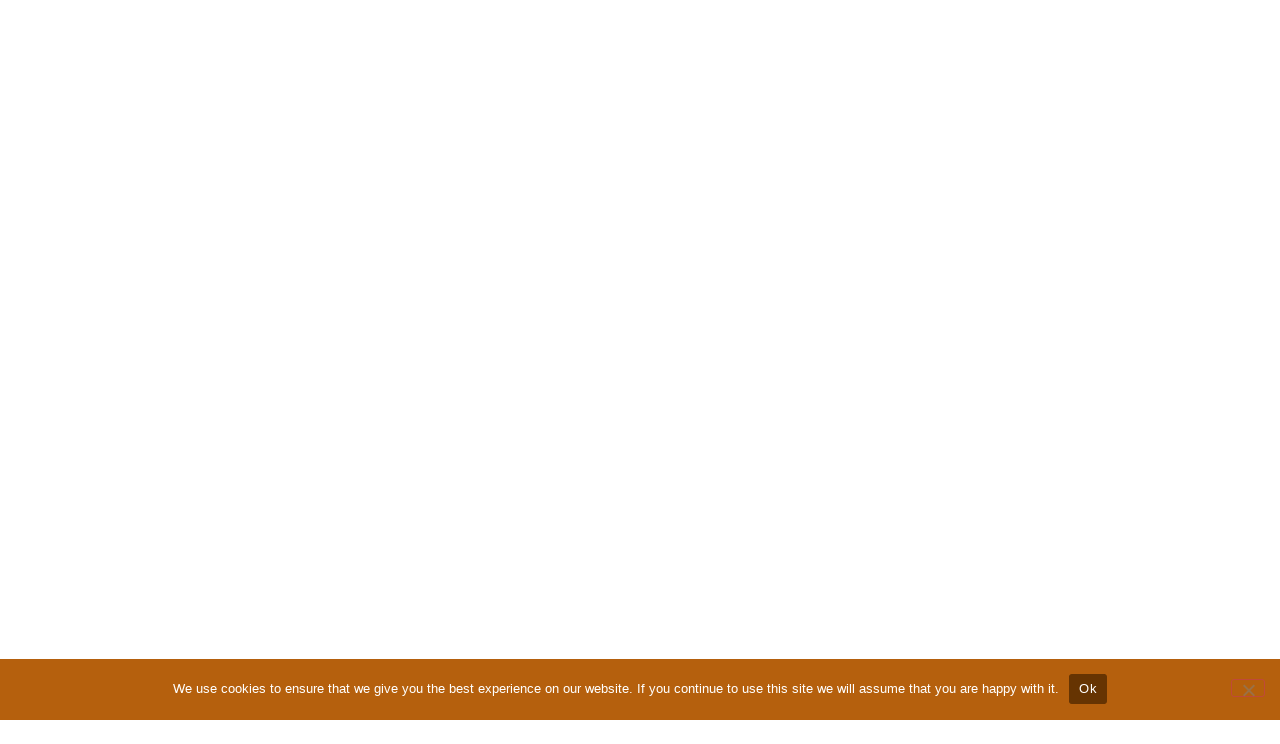

--- FILE ---
content_type: text/html; charset=utf-8
request_url: https://www.google.com/recaptcha/api2/anchor?ar=1&k=6Lf_2FAsAAAAAFE0YqCFdu_Ciz7y7dwvS9ifvGbp&co=aHR0cHM6Ly9hcnRlaGFpcnN0eWxpc3RzYWxvbi5jb206NDQz&hl=en&v=N67nZn4AqZkNcbeMu4prBgzg&theme=light&size=normal&anchor-ms=20000&execute-ms=30000&cb=3w1h45x6nkp8
body_size: 49247
content:
<!DOCTYPE HTML><html dir="ltr" lang="en"><head><meta http-equiv="Content-Type" content="text/html; charset=UTF-8">
<meta http-equiv="X-UA-Compatible" content="IE=edge">
<title>reCAPTCHA</title>
<style type="text/css">
/* cyrillic-ext */
@font-face {
  font-family: 'Roboto';
  font-style: normal;
  font-weight: 400;
  font-stretch: 100%;
  src: url(//fonts.gstatic.com/s/roboto/v48/KFO7CnqEu92Fr1ME7kSn66aGLdTylUAMa3GUBHMdazTgWw.woff2) format('woff2');
  unicode-range: U+0460-052F, U+1C80-1C8A, U+20B4, U+2DE0-2DFF, U+A640-A69F, U+FE2E-FE2F;
}
/* cyrillic */
@font-face {
  font-family: 'Roboto';
  font-style: normal;
  font-weight: 400;
  font-stretch: 100%;
  src: url(//fonts.gstatic.com/s/roboto/v48/KFO7CnqEu92Fr1ME7kSn66aGLdTylUAMa3iUBHMdazTgWw.woff2) format('woff2');
  unicode-range: U+0301, U+0400-045F, U+0490-0491, U+04B0-04B1, U+2116;
}
/* greek-ext */
@font-face {
  font-family: 'Roboto';
  font-style: normal;
  font-weight: 400;
  font-stretch: 100%;
  src: url(//fonts.gstatic.com/s/roboto/v48/KFO7CnqEu92Fr1ME7kSn66aGLdTylUAMa3CUBHMdazTgWw.woff2) format('woff2');
  unicode-range: U+1F00-1FFF;
}
/* greek */
@font-face {
  font-family: 'Roboto';
  font-style: normal;
  font-weight: 400;
  font-stretch: 100%;
  src: url(//fonts.gstatic.com/s/roboto/v48/KFO7CnqEu92Fr1ME7kSn66aGLdTylUAMa3-UBHMdazTgWw.woff2) format('woff2');
  unicode-range: U+0370-0377, U+037A-037F, U+0384-038A, U+038C, U+038E-03A1, U+03A3-03FF;
}
/* math */
@font-face {
  font-family: 'Roboto';
  font-style: normal;
  font-weight: 400;
  font-stretch: 100%;
  src: url(//fonts.gstatic.com/s/roboto/v48/KFO7CnqEu92Fr1ME7kSn66aGLdTylUAMawCUBHMdazTgWw.woff2) format('woff2');
  unicode-range: U+0302-0303, U+0305, U+0307-0308, U+0310, U+0312, U+0315, U+031A, U+0326-0327, U+032C, U+032F-0330, U+0332-0333, U+0338, U+033A, U+0346, U+034D, U+0391-03A1, U+03A3-03A9, U+03B1-03C9, U+03D1, U+03D5-03D6, U+03F0-03F1, U+03F4-03F5, U+2016-2017, U+2034-2038, U+203C, U+2040, U+2043, U+2047, U+2050, U+2057, U+205F, U+2070-2071, U+2074-208E, U+2090-209C, U+20D0-20DC, U+20E1, U+20E5-20EF, U+2100-2112, U+2114-2115, U+2117-2121, U+2123-214F, U+2190, U+2192, U+2194-21AE, U+21B0-21E5, U+21F1-21F2, U+21F4-2211, U+2213-2214, U+2216-22FF, U+2308-230B, U+2310, U+2319, U+231C-2321, U+2336-237A, U+237C, U+2395, U+239B-23B7, U+23D0, U+23DC-23E1, U+2474-2475, U+25AF, U+25B3, U+25B7, U+25BD, U+25C1, U+25CA, U+25CC, U+25FB, U+266D-266F, U+27C0-27FF, U+2900-2AFF, U+2B0E-2B11, U+2B30-2B4C, U+2BFE, U+3030, U+FF5B, U+FF5D, U+1D400-1D7FF, U+1EE00-1EEFF;
}
/* symbols */
@font-face {
  font-family: 'Roboto';
  font-style: normal;
  font-weight: 400;
  font-stretch: 100%;
  src: url(//fonts.gstatic.com/s/roboto/v48/KFO7CnqEu92Fr1ME7kSn66aGLdTylUAMaxKUBHMdazTgWw.woff2) format('woff2');
  unicode-range: U+0001-000C, U+000E-001F, U+007F-009F, U+20DD-20E0, U+20E2-20E4, U+2150-218F, U+2190, U+2192, U+2194-2199, U+21AF, U+21E6-21F0, U+21F3, U+2218-2219, U+2299, U+22C4-22C6, U+2300-243F, U+2440-244A, U+2460-24FF, U+25A0-27BF, U+2800-28FF, U+2921-2922, U+2981, U+29BF, U+29EB, U+2B00-2BFF, U+4DC0-4DFF, U+FFF9-FFFB, U+10140-1018E, U+10190-1019C, U+101A0, U+101D0-101FD, U+102E0-102FB, U+10E60-10E7E, U+1D2C0-1D2D3, U+1D2E0-1D37F, U+1F000-1F0FF, U+1F100-1F1AD, U+1F1E6-1F1FF, U+1F30D-1F30F, U+1F315, U+1F31C, U+1F31E, U+1F320-1F32C, U+1F336, U+1F378, U+1F37D, U+1F382, U+1F393-1F39F, U+1F3A7-1F3A8, U+1F3AC-1F3AF, U+1F3C2, U+1F3C4-1F3C6, U+1F3CA-1F3CE, U+1F3D4-1F3E0, U+1F3ED, U+1F3F1-1F3F3, U+1F3F5-1F3F7, U+1F408, U+1F415, U+1F41F, U+1F426, U+1F43F, U+1F441-1F442, U+1F444, U+1F446-1F449, U+1F44C-1F44E, U+1F453, U+1F46A, U+1F47D, U+1F4A3, U+1F4B0, U+1F4B3, U+1F4B9, U+1F4BB, U+1F4BF, U+1F4C8-1F4CB, U+1F4D6, U+1F4DA, U+1F4DF, U+1F4E3-1F4E6, U+1F4EA-1F4ED, U+1F4F7, U+1F4F9-1F4FB, U+1F4FD-1F4FE, U+1F503, U+1F507-1F50B, U+1F50D, U+1F512-1F513, U+1F53E-1F54A, U+1F54F-1F5FA, U+1F610, U+1F650-1F67F, U+1F687, U+1F68D, U+1F691, U+1F694, U+1F698, U+1F6AD, U+1F6B2, U+1F6B9-1F6BA, U+1F6BC, U+1F6C6-1F6CF, U+1F6D3-1F6D7, U+1F6E0-1F6EA, U+1F6F0-1F6F3, U+1F6F7-1F6FC, U+1F700-1F7FF, U+1F800-1F80B, U+1F810-1F847, U+1F850-1F859, U+1F860-1F887, U+1F890-1F8AD, U+1F8B0-1F8BB, U+1F8C0-1F8C1, U+1F900-1F90B, U+1F93B, U+1F946, U+1F984, U+1F996, U+1F9E9, U+1FA00-1FA6F, U+1FA70-1FA7C, U+1FA80-1FA89, U+1FA8F-1FAC6, U+1FACE-1FADC, U+1FADF-1FAE9, U+1FAF0-1FAF8, U+1FB00-1FBFF;
}
/* vietnamese */
@font-face {
  font-family: 'Roboto';
  font-style: normal;
  font-weight: 400;
  font-stretch: 100%;
  src: url(//fonts.gstatic.com/s/roboto/v48/KFO7CnqEu92Fr1ME7kSn66aGLdTylUAMa3OUBHMdazTgWw.woff2) format('woff2');
  unicode-range: U+0102-0103, U+0110-0111, U+0128-0129, U+0168-0169, U+01A0-01A1, U+01AF-01B0, U+0300-0301, U+0303-0304, U+0308-0309, U+0323, U+0329, U+1EA0-1EF9, U+20AB;
}
/* latin-ext */
@font-face {
  font-family: 'Roboto';
  font-style: normal;
  font-weight: 400;
  font-stretch: 100%;
  src: url(//fonts.gstatic.com/s/roboto/v48/KFO7CnqEu92Fr1ME7kSn66aGLdTylUAMa3KUBHMdazTgWw.woff2) format('woff2');
  unicode-range: U+0100-02BA, U+02BD-02C5, U+02C7-02CC, U+02CE-02D7, U+02DD-02FF, U+0304, U+0308, U+0329, U+1D00-1DBF, U+1E00-1E9F, U+1EF2-1EFF, U+2020, U+20A0-20AB, U+20AD-20C0, U+2113, U+2C60-2C7F, U+A720-A7FF;
}
/* latin */
@font-face {
  font-family: 'Roboto';
  font-style: normal;
  font-weight: 400;
  font-stretch: 100%;
  src: url(//fonts.gstatic.com/s/roboto/v48/KFO7CnqEu92Fr1ME7kSn66aGLdTylUAMa3yUBHMdazQ.woff2) format('woff2');
  unicode-range: U+0000-00FF, U+0131, U+0152-0153, U+02BB-02BC, U+02C6, U+02DA, U+02DC, U+0304, U+0308, U+0329, U+2000-206F, U+20AC, U+2122, U+2191, U+2193, U+2212, U+2215, U+FEFF, U+FFFD;
}
/* cyrillic-ext */
@font-face {
  font-family: 'Roboto';
  font-style: normal;
  font-weight: 500;
  font-stretch: 100%;
  src: url(//fonts.gstatic.com/s/roboto/v48/KFO7CnqEu92Fr1ME7kSn66aGLdTylUAMa3GUBHMdazTgWw.woff2) format('woff2');
  unicode-range: U+0460-052F, U+1C80-1C8A, U+20B4, U+2DE0-2DFF, U+A640-A69F, U+FE2E-FE2F;
}
/* cyrillic */
@font-face {
  font-family: 'Roboto';
  font-style: normal;
  font-weight: 500;
  font-stretch: 100%;
  src: url(//fonts.gstatic.com/s/roboto/v48/KFO7CnqEu92Fr1ME7kSn66aGLdTylUAMa3iUBHMdazTgWw.woff2) format('woff2');
  unicode-range: U+0301, U+0400-045F, U+0490-0491, U+04B0-04B1, U+2116;
}
/* greek-ext */
@font-face {
  font-family: 'Roboto';
  font-style: normal;
  font-weight: 500;
  font-stretch: 100%;
  src: url(//fonts.gstatic.com/s/roboto/v48/KFO7CnqEu92Fr1ME7kSn66aGLdTylUAMa3CUBHMdazTgWw.woff2) format('woff2');
  unicode-range: U+1F00-1FFF;
}
/* greek */
@font-face {
  font-family: 'Roboto';
  font-style: normal;
  font-weight: 500;
  font-stretch: 100%;
  src: url(//fonts.gstatic.com/s/roboto/v48/KFO7CnqEu92Fr1ME7kSn66aGLdTylUAMa3-UBHMdazTgWw.woff2) format('woff2');
  unicode-range: U+0370-0377, U+037A-037F, U+0384-038A, U+038C, U+038E-03A1, U+03A3-03FF;
}
/* math */
@font-face {
  font-family: 'Roboto';
  font-style: normal;
  font-weight: 500;
  font-stretch: 100%;
  src: url(//fonts.gstatic.com/s/roboto/v48/KFO7CnqEu92Fr1ME7kSn66aGLdTylUAMawCUBHMdazTgWw.woff2) format('woff2');
  unicode-range: U+0302-0303, U+0305, U+0307-0308, U+0310, U+0312, U+0315, U+031A, U+0326-0327, U+032C, U+032F-0330, U+0332-0333, U+0338, U+033A, U+0346, U+034D, U+0391-03A1, U+03A3-03A9, U+03B1-03C9, U+03D1, U+03D5-03D6, U+03F0-03F1, U+03F4-03F5, U+2016-2017, U+2034-2038, U+203C, U+2040, U+2043, U+2047, U+2050, U+2057, U+205F, U+2070-2071, U+2074-208E, U+2090-209C, U+20D0-20DC, U+20E1, U+20E5-20EF, U+2100-2112, U+2114-2115, U+2117-2121, U+2123-214F, U+2190, U+2192, U+2194-21AE, U+21B0-21E5, U+21F1-21F2, U+21F4-2211, U+2213-2214, U+2216-22FF, U+2308-230B, U+2310, U+2319, U+231C-2321, U+2336-237A, U+237C, U+2395, U+239B-23B7, U+23D0, U+23DC-23E1, U+2474-2475, U+25AF, U+25B3, U+25B7, U+25BD, U+25C1, U+25CA, U+25CC, U+25FB, U+266D-266F, U+27C0-27FF, U+2900-2AFF, U+2B0E-2B11, U+2B30-2B4C, U+2BFE, U+3030, U+FF5B, U+FF5D, U+1D400-1D7FF, U+1EE00-1EEFF;
}
/* symbols */
@font-face {
  font-family: 'Roboto';
  font-style: normal;
  font-weight: 500;
  font-stretch: 100%;
  src: url(//fonts.gstatic.com/s/roboto/v48/KFO7CnqEu92Fr1ME7kSn66aGLdTylUAMaxKUBHMdazTgWw.woff2) format('woff2');
  unicode-range: U+0001-000C, U+000E-001F, U+007F-009F, U+20DD-20E0, U+20E2-20E4, U+2150-218F, U+2190, U+2192, U+2194-2199, U+21AF, U+21E6-21F0, U+21F3, U+2218-2219, U+2299, U+22C4-22C6, U+2300-243F, U+2440-244A, U+2460-24FF, U+25A0-27BF, U+2800-28FF, U+2921-2922, U+2981, U+29BF, U+29EB, U+2B00-2BFF, U+4DC0-4DFF, U+FFF9-FFFB, U+10140-1018E, U+10190-1019C, U+101A0, U+101D0-101FD, U+102E0-102FB, U+10E60-10E7E, U+1D2C0-1D2D3, U+1D2E0-1D37F, U+1F000-1F0FF, U+1F100-1F1AD, U+1F1E6-1F1FF, U+1F30D-1F30F, U+1F315, U+1F31C, U+1F31E, U+1F320-1F32C, U+1F336, U+1F378, U+1F37D, U+1F382, U+1F393-1F39F, U+1F3A7-1F3A8, U+1F3AC-1F3AF, U+1F3C2, U+1F3C4-1F3C6, U+1F3CA-1F3CE, U+1F3D4-1F3E0, U+1F3ED, U+1F3F1-1F3F3, U+1F3F5-1F3F7, U+1F408, U+1F415, U+1F41F, U+1F426, U+1F43F, U+1F441-1F442, U+1F444, U+1F446-1F449, U+1F44C-1F44E, U+1F453, U+1F46A, U+1F47D, U+1F4A3, U+1F4B0, U+1F4B3, U+1F4B9, U+1F4BB, U+1F4BF, U+1F4C8-1F4CB, U+1F4D6, U+1F4DA, U+1F4DF, U+1F4E3-1F4E6, U+1F4EA-1F4ED, U+1F4F7, U+1F4F9-1F4FB, U+1F4FD-1F4FE, U+1F503, U+1F507-1F50B, U+1F50D, U+1F512-1F513, U+1F53E-1F54A, U+1F54F-1F5FA, U+1F610, U+1F650-1F67F, U+1F687, U+1F68D, U+1F691, U+1F694, U+1F698, U+1F6AD, U+1F6B2, U+1F6B9-1F6BA, U+1F6BC, U+1F6C6-1F6CF, U+1F6D3-1F6D7, U+1F6E0-1F6EA, U+1F6F0-1F6F3, U+1F6F7-1F6FC, U+1F700-1F7FF, U+1F800-1F80B, U+1F810-1F847, U+1F850-1F859, U+1F860-1F887, U+1F890-1F8AD, U+1F8B0-1F8BB, U+1F8C0-1F8C1, U+1F900-1F90B, U+1F93B, U+1F946, U+1F984, U+1F996, U+1F9E9, U+1FA00-1FA6F, U+1FA70-1FA7C, U+1FA80-1FA89, U+1FA8F-1FAC6, U+1FACE-1FADC, U+1FADF-1FAE9, U+1FAF0-1FAF8, U+1FB00-1FBFF;
}
/* vietnamese */
@font-face {
  font-family: 'Roboto';
  font-style: normal;
  font-weight: 500;
  font-stretch: 100%;
  src: url(//fonts.gstatic.com/s/roboto/v48/KFO7CnqEu92Fr1ME7kSn66aGLdTylUAMa3OUBHMdazTgWw.woff2) format('woff2');
  unicode-range: U+0102-0103, U+0110-0111, U+0128-0129, U+0168-0169, U+01A0-01A1, U+01AF-01B0, U+0300-0301, U+0303-0304, U+0308-0309, U+0323, U+0329, U+1EA0-1EF9, U+20AB;
}
/* latin-ext */
@font-face {
  font-family: 'Roboto';
  font-style: normal;
  font-weight: 500;
  font-stretch: 100%;
  src: url(//fonts.gstatic.com/s/roboto/v48/KFO7CnqEu92Fr1ME7kSn66aGLdTylUAMa3KUBHMdazTgWw.woff2) format('woff2');
  unicode-range: U+0100-02BA, U+02BD-02C5, U+02C7-02CC, U+02CE-02D7, U+02DD-02FF, U+0304, U+0308, U+0329, U+1D00-1DBF, U+1E00-1E9F, U+1EF2-1EFF, U+2020, U+20A0-20AB, U+20AD-20C0, U+2113, U+2C60-2C7F, U+A720-A7FF;
}
/* latin */
@font-face {
  font-family: 'Roboto';
  font-style: normal;
  font-weight: 500;
  font-stretch: 100%;
  src: url(//fonts.gstatic.com/s/roboto/v48/KFO7CnqEu92Fr1ME7kSn66aGLdTylUAMa3yUBHMdazQ.woff2) format('woff2');
  unicode-range: U+0000-00FF, U+0131, U+0152-0153, U+02BB-02BC, U+02C6, U+02DA, U+02DC, U+0304, U+0308, U+0329, U+2000-206F, U+20AC, U+2122, U+2191, U+2193, U+2212, U+2215, U+FEFF, U+FFFD;
}
/* cyrillic-ext */
@font-face {
  font-family: 'Roboto';
  font-style: normal;
  font-weight: 900;
  font-stretch: 100%;
  src: url(//fonts.gstatic.com/s/roboto/v48/KFO7CnqEu92Fr1ME7kSn66aGLdTylUAMa3GUBHMdazTgWw.woff2) format('woff2');
  unicode-range: U+0460-052F, U+1C80-1C8A, U+20B4, U+2DE0-2DFF, U+A640-A69F, U+FE2E-FE2F;
}
/* cyrillic */
@font-face {
  font-family: 'Roboto';
  font-style: normal;
  font-weight: 900;
  font-stretch: 100%;
  src: url(//fonts.gstatic.com/s/roboto/v48/KFO7CnqEu92Fr1ME7kSn66aGLdTylUAMa3iUBHMdazTgWw.woff2) format('woff2');
  unicode-range: U+0301, U+0400-045F, U+0490-0491, U+04B0-04B1, U+2116;
}
/* greek-ext */
@font-face {
  font-family: 'Roboto';
  font-style: normal;
  font-weight: 900;
  font-stretch: 100%;
  src: url(//fonts.gstatic.com/s/roboto/v48/KFO7CnqEu92Fr1ME7kSn66aGLdTylUAMa3CUBHMdazTgWw.woff2) format('woff2');
  unicode-range: U+1F00-1FFF;
}
/* greek */
@font-face {
  font-family: 'Roboto';
  font-style: normal;
  font-weight: 900;
  font-stretch: 100%;
  src: url(//fonts.gstatic.com/s/roboto/v48/KFO7CnqEu92Fr1ME7kSn66aGLdTylUAMa3-UBHMdazTgWw.woff2) format('woff2');
  unicode-range: U+0370-0377, U+037A-037F, U+0384-038A, U+038C, U+038E-03A1, U+03A3-03FF;
}
/* math */
@font-face {
  font-family: 'Roboto';
  font-style: normal;
  font-weight: 900;
  font-stretch: 100%;
  src: url(//fonts.gstatic.com/s/roboto/v48/KFO7CnqEu92Fr1ME7kSn66aGLdTylUAMawCUBHMdazTgWw.woff2) format('woff2');
  unicode-range: U+0302-0303, U+0305, U+0307-0308, U+0310, U+0312, U+0315, U+031A, U+0326-0327, U+032C, U+032F-0330, U+0332-0333, U+0338, U+033A, U+0346, U+034D, U+0391-03A1, U+03A3-03A9, U+03B1-03C9, U+03D1, U+03D5-03D6, U+03F0-03F1, U+03F4-03F5, U+2016-2017, U+2034-2038, U+203C, U+2040, U+2043, U+2047, U+2050, U+2057, U+205F, U+2070-2071, U+2074-208E, U+2090-209C, U+20D0-20DC, U+20E1, U+20E5-20EF, U+2100-2112, U+2114-2115, U+2117-2121, U+2123-214F, U+2190, U+2192, U+2194-21AE, U+21B0-21E5, U+21F1-21F2, U+21F4-2211, U+2213-2214, U+2216-22FF, U+2308-230B, U+2310, U+2319, U+231C-2321, U+2336-237A, U+237C, U+2395, U+239B-23B7, U+23D0, U+23DC-23E1, U+2474-2475, U+25AF, U+25B3, U+25B7, U+25BD, U+25C1, U+25CA, U+25CC, U+25FB, U+266D-266F, U+27C0-27FF, U+2900-2AFF, U+2B0E-2B11, U+2B30-2B4C, U+2BFE, U+3030, U+FF5B, U+FF5D, U+1D400-1D7FF, U+1EE00-1EEFF;
}
/* symbols */
@font-face {
  font-family: 'Roboto';
  font-style: normal;
  font-weight: 900;
  font-stretch: 100%;
  src: url(//fonts.gstatic.com/s/roboto/v48/KFO7CnqEu92Fr1ME7kSn66aGLdTylUAMaxKUBHMdazTgWw.woff2) format('woff2');
  unicode-range: U+0001-000C, U+000E-001F, U+007F-009F, U+20DD-20E0, U+20E2-20E4, U+2150-218F, U+2190, U+2192, U+2194-2199, U+21AF, U+21E6-21F0, U+21F3, U+2218-2219, U+2299, U+22C4-22C6, U+2300-243F, U+2440-244A, U+2460-24FF, U+25A0-27BF, U+2800-28FF, U+2921-2922, U+2981, U+29BF, U+29EB, U+2B00-2BFF, U+4DC0-4DFF, U+FFF9-FFFB, U+10140-1018E, U+10190-1019C, U+101A0, U+101D0-101FD, U+102E0-102FB, U+10E60-10E7E, U+1D2C0-1D2D3, U+1D2E0-1D37F, U+1F000-1F0FF, U+1F100-1F1AD, U+1F1E6-1F1FF, U+1F30D-1F30F, U+1F315, U+1F31C, U+1F31E, U+1F320-1F32C, U+1F336, U+1F378, U+1F37D, U+1F382, U+1F393-1F39F, U+1F3A7-1F3A8, U+1F3AC-1F3AF, U+1F3C2, U+1F3C4-1F3C6, U+1F3CA-1F3CE, U+1F3D4-1F3E0, U+1F3ED, U+1F3F1-1F3F3, U+1F3F5-1F3F7, U+1F408, U+1F415, U+1F41F, U+1F426, U+1F43F, U+1F441-1F442, U+1F444, U+1F446-1F449, U+1F44C-1F44E, U+1F453, U+1F46A, U+1F47D, U+1F4A3, U+1F4B0, U+1F4B3, U+1F4B9, U+1F4BB, U+1F4BF, U+1F4C8-1F4CB, U+1F4D6, U+1F4DA, U+1F4DF, U+1F4E3-1F4E6, U+1F4EA-1F4ED, U+1F4F7, U+1F4F9-1F4FB, U+1F4FD-1F4FE, U+1F503, U+1F507-1F50B, U+1F50D, U+1F512-1F513, U+1F53E-1F54A, U+1F54F-1F5FA, U+1F610, U+1F650-1F67F, U+1F687, U+1F68D, U+1F691, U+1F694, U+1F698, U+1F6AD, U+1F6B2, U+1F6B9-1F6BA, U+1F6BC, U+1F6C6-1F6CF, U+1F6D3-1F6D7, U+1F6E0-1F6EA, U+1F6F0-1F6F3, U+1F6F7-1F6FC, U+1F700-1F7FF, U+1F800-1F80B, U+1F810-1F847, U+1F850-1F859, U+1F860-1F887, U+1F890-1F8AD, U+1F8B0-1F8BB, U+1F8C0-1F8C1, U+1F900-1F90B, U+1F93B, U+1F946, U+1F984, U+1F996, U+1F9E9, U+1FA00-1FA6F, U+1FA70-1FA7C, U+1FA80-1FA89, U+1FA8F-1FAC6, U+1FACE-1FADC, U+1FADF-1FAE9, U+1FAF0-1FAF8, U+1FB00-1FBFF;
}
/* vietnamese */
@font-face {
  font-family: 'Roboto';
  font-style: normal;
  font-weight: 900;
  font-stretch: 100%;
  src: url(//fonts.gstatic.com/s/roboto/v48/KFO7CnqEu92Fr1ME7kSn66aGLdTylUAMa3OUBHMdazTgWw.woff2) format('woff2');
  unicode-range: U+0102-0103, U+0110-0111, U+0128-0129, U+0168-0169, U+01A0-01A1, U+01AF-01B0, U+0300-0301, U+0303-0304, U+0308-0309, U+0323, U+0329, U+1EA0-1EF9, U+20AB;
}
/* latin-ext */
@font-face {
  font-family: 'Roboto';
  font-style: normal;
  font-weight: 900;
  font-stretch: 100%;
  src: url(//fonts.gstatic.com/s/roboto/v48/KFO7CnqEu92Fr1ME7kSn66aGLdTylUAMa3KUBHMdazTgWw.woff2) format('woff2');
  unicode-range: U+0100-02BA, U+02BD-02C5, U+02C7-02CC, U+02CE-02D7, U+02DD-02FF, U+0304, U+0308, U+0329, U+1D00-1DBF, U+1E00-1E9F, U+1EF2-1EFF, U+2020, U+20A0-20AB, U+20AD-20C0, U+2113, U+2C60-2C7F, U+A720-A7FF;
}
/* latin */
@font-face {
  font-family: 'Roboto';
  font-style: normal;
  font-weight: 900;
  font-stretch: 100%;
  src: url(//fonts.gstatic.com/s/roboto/v48/KFO7CnqEu92Fr1ME7kSn66aGLdTylUAMa3yUBHMdazQ.woff2) format('woff2');
  unicode-range: U+0000-00FF, U+0131, U+0152-0153, U+02BB-02BC, U+02C6, U+02DA, U+02DC, U+0304, U+0308, U+0329, U+2000-206F, U+20AC, U+2122, U+2191, U+2193, U+2212, U+2215, U+FEFF, U+FFFD;
}

</style>
<link rel="stylesheet" type="text/css" href="https://www.gstatic.com/recaptcha/releases/N67nZn4AqZkNcbeMu4prBgzg/styles__ltr.css">
<script nonce="kda0qz1XIqno9e1t5J0gdQ" type="text/javascript">window['__recaptcha_api'] = 'https://www.google.com/recaptcha/api2/';</script>
<script type="text/javascript" src="https://www.gstatic.com/recaptcha/releases/N67nZn4AqZkNcbeMu4prBgzg/recaptcha__en.js" nonce="kda0qz1XIqno9e1t5J0gdQ">
      
    </script></head>
<body><div id="rc-anchor-alert" class="rc-anchor-alert"></div>
<input type="hidden" id="recaptcha-token" value="[base64]">
<script type="text/javascript" nonce="kda0qz1XIqno9e1t5J0gdQ">
      recaptcha.anchor.Main.init("[\x22ainput\x22,[\x22bgdata\x22,\x22\x22,\[base64]/[base64]/[base64]/[base64]/[base64]/[base64]/KGcoTywyNTMsTy5PKSxVRyhPLEMpKTpnKE8sMjUzLEMpLE8pKSxsKSksTykpfSxieT1mdW5jdGlvbihDLE8sdSxsKXtmb3IobD0odT1SKEMpLDApO08+MDtPLS0pbD1sPDw4fFooQyk7ZyhDLHUsbCl9LFVHPWZ1bmN0aW9uKEMsTyl7Qy5pLmxlbmd0aD4xMDQ/[base64]/[base64]/[base64]/[base64]/[base64]/[base64]/[base64]\\u003d\x22,\[base64]\\u003d\\u003d\x22,\x22w5cSwonChhMyw6Y+w4bCjcK8ZsKUOno3wrzCuwQMcV9cbjAUw5tOVMOTw5HDlx/[base64]/w5TDnFDDhsO+wqI9Ky5/[base64]/DhsO9wqU+Q0MfwqvCkmknF3I4wq56XsKCb8OMOlxLWMOuHQjDnH3CmQM0EgNxS8OCw4bCq1dmw5smGkcnwolnbHvCshXCl8O/ekFUY8OkHcOPwr4GwrbCt8KSanBpw43CuEx+wrsDOMOVUCggZjgeQcKgw77Di8OnworCmMO0w5dVwpdcVBXDhcKddUXCrDBfwrFbc8KdwrjCtsK/[base64]/[base64]/NynDuE0+XsKPwqsvwpDDpRHCuQLDuBrCosObwrrCgMOgaTEdb8ODw53DlMO3w5/CnMO6MGzCqkfDgcO/dMKTw4FxwobCp8Ofwo56w65Ndwk2wq7CucO4NsOlw7xuwo3DkVPCpz7CkMONw4fDmMO0IMK0wq0ywpvCm8ObwrZCwrfDnCbDmgbDolQewoDCkWrCvzhkRcO3dsOCw6hlw6XDrsK/[base64]/Q8O4acKjOghzZBfDuAzChMOwwpPDkTJrw4/DkMK/C8KrH8OWd8K2wpvCrznDnsOuw5Bsw55wwrDCkS7DpDIAI8OYw4/DrsKjwqMtSMOfwrjCqcOoPz/DvhjDrnLDg2ARMlbDs8Ozwrljc0vDqW1ZDEYqwqFgw57CqBZ/fsKzw6lxUcKyShMBw5ogSsK5w60awoFGIU5mS8OEwr53THbDgsKKIsKsw4sIKcOawq0gXnHDg3bCsQLDjCHCgGFEw6FyY8Ofwrhnw7IrRhjCicONLsOPw6jDuwPCjx54w5DDu2XDh17CvsObw5HCrikYXHDDtcOGwoR/wox3IcKdLBTCt8K4wqjDsjM9BGvDucOuw7I3MH7Ct8O4woFVw6zDgMKLQidwScK9wo5UwqrDg8KnLcKOwqLDocK1wpFMB19ewrPCi2zCosK7wrTCvcKDDsORwqfClhZsw5PDtiNDw4TCg3k8wowiwqLDgWMYwr4jwpLCsMOQJjfDg27Dnh/DrDtBw4/DuUjDuETDkknCpcKAw4TColw2SMOEwpHDpDBLwqrCmwTCpSfDvcKpZMKYQWLCjcOQwrTDi2HDqUMywp9Fwr7DssK2D8KiasOWdMOywrldw7Jzwpw5wrUQw7TDk1LDtMKGwqvDssKBw7fDn8O2w4tDJCzDhVhxw7EGCsOZwrc9ZsOIYBt8wqARwrpawq3Dgj/[base64]/CosK3K0jDmsKRTyPDuMKECjstHxZdIExOEWTDhil2wp9PwosLOMOfc8K0wqLDijxAGcObQkjCkcKqwqHCicOdwrTDs8OPw4zDqwrDu8KPJsK9woNuw73CrUbDumbCtH4uw5dvT8OTL1jDqcKHw51hdsKOM0TCtS8Zw77DqsObfcKswoN0NMK+wrtCXcO2w68/VcKqPMOgQjltwozDkhvDrMKTKMKpwrDDv8OJwqBbw6vCjUTCucOvw7LCoFDDmMKSwo1mwpvDgxhawr91LkrCpsKow73CoC0yQsOJW8KlDjViB2zDnMKbwqbCo8OrwrEEwp/ChsOHRgEKwqbCkU7Cg8KcwqoKOsKMwqnCqcKpBQrDlcKEYzbCryU6wo/Diggow6ETwrACw5IOw4rDoMKQEsKzw7VKUxM9RsO/w4NIwq0DdSAcHQzDi1TClW5uw7PCmz11N3I+w41Jw5XDsMOgCcKtw5PCuMOqC8OQH8Ofwrk/w57CgxBawqF7woo1TcOuw6TCs8K4Ux/DucKTwp5HP8KkwprCkMKmVMO/wohhNirDo31/worCjDrDksOfN8OEKQddw4rCrBgXwpFLY8KoFm3Dp8K0w70iwpXCiMKmTsObw58HKcK4CcOdwqIhw7x3w4/ClMOLwpsMw4HCr8Ofwo/DgMK5GsOow5lXQ00dTMO5W1rCu2LCpjrDhsK+e3AwwqRhw7Msw7LCiwp4w6rCo8Kgwo4tQcOAwojDqwIYwpl4Ux/CuGYYw5p5FwdkAyvDuRJzOEpuw7RIw6p6w4LCjcO6w67Dtk3DqAxdw5HCg2VWVjLChcO0cQFfw5l0XirCnsO5wovDhW3DicOYwqp/w7nDq8OEP8K2w6luw6/DsMOOZsK9J8Ocw7bDqBrCpsOyUcKRw7N7w6gnRsOEw6sDwr11w6/[base64]/CkUXDkzknw7ckFVIodWBjw71EYBNYw5XDhkl0BcOBZ8KXKw8ALk3CtsKWwq5WwrfDh0wmwqbCpiZ9LMKva8KfN2PCiDfCosKxQMKLw6rDgcOcLcO7ecK5LkYpwrZ0w6XCkCwSKsONwogCw5/CuMOWKHPDicKOwrEiG2LCkXxMwpbDvw7DtcOQJsKkKsOJQ8KeHS/[base64]/CucKRwrMSwopOw7/Cong6w40Zaz06w73CtmMhfH47w7nCgGZMYxDDu8OOShvDpMOnwo4OwohMfcO+IWdGYMOoJFdkw7Z7wrkow6jDr8OBwrQWHSdzwoR4NcOowp/CsWluSDRzw6QZL1rCs8OQwqd6wq9FwqnDmcKzwr0XwrNBw57DisKow7vCkmnDhcK+eglNAkFNwoZew75Ge8OKw5zDoHAuEi7DkMKuwoJjwqlzScKIw4MwX1LCh151wo8Rw43CvhHDnH4Vw4zDr2zDgwnChMOCwq4OJxwOw5FkM8KEe8KqwrDCqG7DpRjCnx/Do8OzwpPDscKnYcOhKcOow6pywrEIFWZlTsOoO8OXwp0/Q3BbbQsfYcO2BW9MDlDDncKtw54mwrYCVkrDnMOBUsOhJsKfw7zDpcKPGgZCw4rCk1RewrVGUMKOesOzw5zDukPCvMO5KMKdwq5ARVzDlsOuw51Lw5Qxw4vChcOSbcKzXytVcsKVw6fCpcOmwpEfccOkwr/ClcKyXXNGcsKDw7w+w6M4U8Ocwokbw4NkAsOMw48/w5B5UsOIw7w3w5XDjXPDlmbDqcO0w6ojwoPCjC3Cj2QtScKSw45/w53DtMK6w4fDnlXDjMKKw7poSBnCu8Ohw5rCnV/DucO6wrTDiTHCrcK3XMOSIWw8QmDCjCvCocKkKMKHMsKhOG01TCRSwp4dw7nCicK8MMOqUcKtw6ZxRw97wpF/DgXDiht3Ul7CjhXDk8Kmw5/DjcOdw5ldBmPDv8KswrbDgUkHw7o4IcKmw5/DuR7ClANPPcO6w5o9IB4AXsOrB8K3KxzDvSHCoDY0wo/CglNYw6XCjA5sw7XDkhc4ewAtAFLCscKcAj1cXMKnWgIjwrF2LHF6TmIiImNgwrTChcKrw57Cti/CpA58w6cww5bCuQHCgsOFw6puLy4OP8OYw4XDnWdKw5zCrcK2W1DDncOiAMKIwrUqwqPDiUw7ZW8GJFnCl2xBMcOSwpQFw4V2woBbwpzCs8OGw58sVlUSJsKhw45qSMKKZMOhVBvDumcrw53ChnzDvMKefFTDlcK9wqvCg1wBwrTChsKgUMO9wrvDjkAaDxjCvcKKw7/CvsK6IQpYawhzT8KYwrHDq8KMwqzCnXzDkADDqMK3w4XDs3lpYcKOPMKlcVBQd8Okwqglw4AoQmrDtMO2SSALC8K4wqLChxdgw7FYIlQVfWbChEzCjsKBw4jDicOmMDfDk8KMw6LCnMKuKBNLchrCl8O9MkLCtDxMw6RVw6sCH2/CocKdw5luO1wjKMKew4FLIMKfw51REUVjKwDDsHUOe8OHwoVvw5HCoVTCgMO/woNjUMKMJX17AwElwoPDjMOPWsKuw6PDqRVxQULCr2cGwpFEw5bDlEIdW01dw5zDth8HXUQXN8OHJsO/[base64]/[base64]/CvcOvwooqfMO2JzXCosKKUMKubsKJwprCmAPCsMKwRMKHAxYVw4bDqcOFw702HcKMw7/[base64]/DssOswqsbwpDDtW3CnMK5KsKcdVXDmcK4J8KIwr7CiEDCqcOybMOrbnnChGPDiMKtdXDCggPDs8K/bcKfEWkEZkJpJmzCgMKWw6UYwqtnYRxmw7jCisKHw4bDt8KQw6vCjDM7fcOBJQHDkQtCw7HCpsOPVcOwwpTDqRHDl8KQwqRlFMKNwqnDq8O+XicKScKvw6/CoSY/[base64]/XE3DpXtowqHCnlXCm8OOGgB9w5A+e05ew5rCvMOVLU3Cj20DV8KrBMKnCcKiSsKiwpNQwpHDtCdXEDnDnmbDkF/[base64]/CpcOvFTfDrGkTDht+LXXChU/[base64]/Cl8Kxw4TDrzwVZlx7FcOCwqE9H8Kgw73DrMOgwrfDgx1yw7xiY35dGsOWw47CjHExIsKlwr/Cl21bHWDCmh0UQ8KkEcKBYSTDqcOlRsKVwpQjwrrDnQXDigh6CARNCGrDq8OsTW7DpcK/McKoK2tOL8K2w4RUa8KTw4dIw4HCnjXDg8K5WWfCkDDDmnTDmcKiw71bYMKhwqHDnMOGG8OTw5LCkcOkw7FYwqnDn8OOICsSw63Dknc+ZCfCvMOpA8OxEgEoYMKEFMKyVwI/w4sWFzPCohTDq3/CrMKtP8OWIMK7w4I3dmtlw5doDsKqURA5AnTCsMK1w7QHGzkLwq9uw6PCgAPDhcKlw7rDtWokbzkLTVczw7dzwr91w7UaW8OzWMOJNsKfBFFCFQTCq1gwZ8OzBzwfwonCkSdDwoDDrFLClUTDl8OPwrnCkcOtGMOxVsK9GnvDsFTCmcOow63DmcKWPR/CvcOeZcKXwqfDhjfDicKBbMK+TVNrb1kgBcK6w7bCvwzCj8KFFcKhw67DnSrDs8O3w449w4YmwqRKFMOWdX/[base64]/DncKmM8OWQMKHwpnDtsO8cTNYw6bDisK7w69bw4TCtV/[base64]/CmlJxABxawqxvPsKfb0DCo27DkGleTEXDuMKQwqBMZlTCrXLDkjLDhMONfcK+XcOywqYlN8K3XsOQw7clwojCkVV2w7ZeFcKBwoHCgsO5Y8O1JsOybAPDucKma8OwwpR4w5UOZHlbbcOpw5DCjkvCqUfDiRLDusOAwoVKwq1+wqzCoV1lLlMIw7NtL2vCpRkNEw/[base64]/DgDLCtcOXwonDqE3Du0rDicKJw4/CkiXDuTnDtwTDqsOYwrDClMONUcK8w7knHcO/bsKlEsOrJcKKw5kFw5Qew5DDoMOuwoNHO8KXw6DDmBk1esKXw5dUwo4Pw7Nfw7xyYMKVDMO5IcOeMA4KOBxgVjzDr0DDs8KZE8KHwotudWwdC8OYwpLDkA/[base64]/Ctk/DjkrClCzCqMKqw58awpwFw7h0XyhyaQLDsnwNwqxdw54Iw7HDowfDpSrDvcKeGnhqw57Dn8Kbw5TCjDnDqMKdEMOswoBkwpteBgZKVcKew5fDscO4wqzCvsKqC8O5bxzClgdqwqHCusO5BMKnwpBzw5puAcOXw5BSYWXCmMOYwrFPCcK3GiXCi8OzWSIzWVM1Yz/CkU1xOkbDnMKSJBN0ecORb8KEw4bCiFTDssO2w4URw7bCmzLCk8OyDkjDlsKdTcKLHCbDt2rDnBJDwqZnwolQwpfCjzvDosKuUifClsO5JBDDuXLDpWscw7zDuhgGw5gnw4DCj2MXw4U5ZsKwWcORwq7DtmYgw5/CscKYI8OowqYuw5wkwo/DuSMRGA7DpGjCscKFw57Co2TDslxvYVs7MsKsw7ZEwqbDpsK3wobDoFfCv1YVwpUccsKRwrvDgMKyw63CrwYywp9pKsKKwovCisK6RlQMw4MfNsO2JcKZw7o9OA7DmGhOw5DCscKrJEUQc2nDjcKtN8OUwoXDt8KXJsObw6UVMcOMVG/DtlbDkMKISsK5w7vCnsObwpRSe3o9w4xtLjjDrsODwr45PwfCvyfCtsKGw5xAQDtYw7vCqwd5wrJhB3LCn8OhwpTDg3RDwrk+w4PCgDXCrgtew7fCmCnDl8K9wqEDTMKxw77DnWDCojzDusKkwqJyWUoTw4wLwoQoasODKcOrwr/DribCtGPCusKndiUqV8KSwqTDoMOawpDDoMKzBiwbYCbDgSvDi8KDGyxRQ8KCJMOkwofDjsKNbcKgw7tUU8KwwqAYDsOVwqDDlx97w5/Dq8KUQsOzw74UwqAkw47Dn8Opa8KTwqt+wovCr8OQVlLCkwhYw4LDiMOGWDLDgTPDucKHGcKzDADCmsKqbsOgHQAywo0iQ8K3WiQew4MBKDA8wplLwrtAV8KeJsOGw5ZJBn7DmV/[base64]/CjlYawrh1Y1XDvsKuw7XDk3XDsMOzwoZqw60XHnzChHR9TlPCiy/Cg8KRBsOId8KdwprCv8OzwptwbcO/wpxJPkHDp8K8CBPCiRd7B1zDo8Olw4/[base64]/DQXCgi9OwpE1dFDCmcKAMcOoW8KpwpIqwpXCnBFxw5HDnMK+S8OvdSfDpcKFwp52ajjCv8KtS09qwqsKVcObw5IVw7XCr1/CoTHCgj/DoMOmL8KCwrjDjiXDnsKVwpDDtFV/asOGJsKlw6fDo2DDn8KeTcOBw7bCtcK9HHtewq/ChGDDqR/Dimhvc8OraVNZJsKsw4XCi8KQZkrCjBzDmm7CicKhw79cwrsXUcO5w7rDncO/w7EdwoBJH8OpJUFAwod2bkrDrcOGXMODw7fCu3hYPj/[base64]/DvXXCoMOhw4lFwr/[base64]/QGlYNsKhc1N2AFHCjsOpFRh+Pg8Uw7HCh8OvwoHCqcOfe2E8e8KTwpggw4VGw4HDu8KTZBDDswwpW8OlWGPCi8OdHEXDu8OtL8Oow7tNwpLDnjHCglHCgi/Ck3/Cn2LDo8KxPkETw4Ntw40JD8KZcsKDOSZPORHCix/DnBnDlinDikPDoMKSwrJ3wpHCm8K1LHLDpwnClcKfAxzCm1/[base64]/CrcKCw7TDocORwpQhLDXDjMK6w7AMYh/[base64]/w4LCvD3DssOGE3nDncK6w7MYwr3CmD7Cn8OGNcOWw4YkB14Ywo7DhUxIaS/DuAIhREQTw6Ufw53DkcOGw4gJET8dKBsjw5TDoRnCq0IeMMKTEAbDrMObSVvDjzfDr8K0Qjc9VcOcw5/[base64]/[base64]/w7TCjRnCp8Okwq/[base64]/CncO/chgHQ3zDoWQawrfCs8K2WMOsW8Ocw6vDmSvCqFV2wqPDjsKNJA/[base64]/QsOtwpHCs2xCbcOQwotmAcOZwpJCw7DCl8KAC3nCssKDWmfDghwKw7MfZcK3bsODN8KBwoJpw5LCngB7wpgzw4siw4Eowo5mdcKlN3ULwrhawop/IwjCvMOHw5jCgDEDw4gOXMOWw5TCo8KDdy94wq3DsxnChibDrsOwRzwKw67CtGEfw7/DtlR+aXfDmcO1wq4UwpPCg8Ozwpt5woABXsOEw5nCjGnCncO8wrzCgMOOwrpHw74xBTnCgQhpwpd7w7ptHSPCniAoJsOqShAtUiXDhMKTwp/CkVfCj8O/w51yG8KsKcKCwokQw7PDncKMTcKJw71Mw5IWw44beXrDuCdLwqsRw7cbwofDrsO8FcOtw4LDqigdwrMIbMONam3CtytIw50TLmp6w7XClQBJYMK9NcOeZcKIUsKDeh3DtQHDoMOHA8OUPijDsi7Dm8KfSMOmwqJpd8K6f8Krw5nCgsOOwpgxZcOuwqnCvn/CtsO6w7rDkcK3ORcEFVPCiEfDrTtUBcKVGw7DisKZw7EQLwwNwoTCvcKxSDLCnF5cw6/CsjBrccKDLMOtw6ZxwqJzZgkSwobCgCrDnsKaBVkvUgBECjnCtcOBcwDDm3fCrVk7YsOew5vCgMOsJDdhwrwzwp/Ct3Idf1nDtDE2wpxDwp9MWm9uHcOewqjCl8KXwrJbw5TDkcKRDDvDpcK+wowdwqXDjHbCrcOcRQDCmcK+wqBIwqcew4nCkMKawoozw5TCnHvDo8O3w5RnLhbCkMKbeHLDu100T0jCt8OpM8KFRMOlw6ZKCsKCw5RPSm5fAx/[base64]/CqcOffsKnf8O8DMKvfi7DrxlBw5XCrkMLChnCq8OJBVFVZ8OsasKCw6V3B1vDiMK2A8O/[base64]/wqPCq8OvMMObw5HDpGbDlCfCt17ClcOYw6XDkcO6H3QWR1NqAULDgcObwqbCi8KKwqrCqMKISMKGSgcoIy4/[base64]/[base64]/[base64]/wrfCtMOiwqdeOWbCjG3CscOHf3jCv8KGw7XDjBnDoU3CrsK3woN/esOyU8Onw4LCvCjDqjRswo3Dh8OVYcOxw5zDlsOzw5FUOMOtw7bDkMOMFcKowrgUSMKocFDDjcK6wpDCgAMgwqbDnsKzOBjDqGfDrsOEw4Nuw597bcKtw6YlWMONSkjCpMKlKkjCq2jDuF5RTMOgNWvCllXCgQ3Cp0XCg1DCi2whd8KtdcOHwrPDuMKXw57Dmy/DmRLCu0bClcOmw4wfbE7CtzTCpz3CkMKgIMOsw6VZwo0AZsK9VzItw712DQdQw7PClMOKPsKPDinDmUDCgcO2woTCgABBwp/DglTDsG8oFFXDpGgiZy/[base64]/w6rDuSZHYlTDrTDChsK/I8KgAsOYOBRmw40awojDrV0HwpHDtW1NUMOlRkDCjMOEdMO6ZHxTNsOGw5YYw70hw5/DvwPDuSVAw4ARQAbChMKmw7jDvsKsw5YlYnldw5l9w4/Dv8O/w4B4wqs5wpXDn04awrI1wo4Aw5Y8w71Pw6PChMKTKWjCsUxfwptZTChhwq3Cg8OJOMKWLEbDtsKSW8OGwrzDhcO/MMK3w5DDn8OtwrZgw74sLcK5w60iwr0cQBpxRUtaWcK4Y0XDgsKfecK8aMKBw5xXw6lpFB0pYcO0wpPDlSEmC8KMw7/ChcOuwo7DqARrwp/Cs0thwqARwph2w7zDpsO5wp4cccO0H3YMcDfCuCAvw6dsJlNAw4HCicKRw77Dongew7zDm8OSJw3DgMOkwr/[base64]/Dn8OXfsKOe2RIdH1tw5l5Z8KewrzDgUVacsK5wrQTwq0AD3zDlkZ/aj8IDhTDt2JjSmPDvgTDsAdgw4HDjDRMw4bCkMK8a1dzwqzCisKGw5dhw5NDw4srW8K9wp/DsjfDi1nCu2duw6vDjlPDlsKgwpIPwqwxW8KewrPCkcOAw4Vbw6cDw7bDrj7CtCBhaRrCkMONw6TCvsKVAcOKw6/[base64]/[base64]/DrsK4bFjCtmzDq8KPLMK5fMKTBcOHwrZVwqTDokXCuhHDtQA+w7XCr8KYQAJ1woNdS8ORRsOmw7xqOcOOHlgPYkxAwq8AGxnCqwjCmcOtUmfCtMOjw47CmcKndDUyw7zCusOsw7/Cj0nCuCUGTgpNEcO3DMO9NcK4IMKyw4JCwpHDisOCMsOnIA3DiTMMwrE0S8OuwoPDusK2wowvwp5QT1vCn0XCrwDDi2jChA9nwrosDhE5GmdmwoEzWsORwrLDpn/DpMOWMFrCmxjDow7DgGMSNxwfXSlyw7ZkAcOjbsODw4gCKkzCrcOVwqfDlBvCqcOUTARBDwHDoMKKwoEtw7ssw5XDlWZXE8KvE8KCcUHCs3IVwq3Dk8Ozwqw4wrlcScOaw5Bdw4A7wpwYVMK2w7nDosKBIMOQCHvCpgh5wqnCrg/DssKPw4tIB8Klw6DCr1IsAFTCsjw9FBPDmH1swoTCoMKfw644bDktXcOfwpjDn8KXZsK7wp4JwqcoYcKvwoIJYcOrLWYWdnZdwoHDrMOiwqfDq8KhKEcSw7QjD8KUMgXDj1DDpsOOwpgJVnoUwrU9w5FrLcK+NcOVw7Y8JHFlWAbCmcOXR8KQTsKtFsOaw7Y/wr8rwr/ClcK9w7AJImnCsMKnw5EKA1rDpMOawrLCusO0w7RjwrhoQAfDnwTDtDDCscO7wozCsi1ZK8OmwpTDiiVDdhfDggQRwp87OMKieQJ0M1bCtm51w4xDwrHDowjDnAI+wqZHakfCnGHCqMO8wrBHL13DnMKbw6/CgsOew5MmWcOkI23DtMO0RF1Fw5w7azVUHMOOLMKCNmfDtBBka0/[base64]/w5fDnBHDj2/DqcOiLkbDmD/CjEFDw70adh/DlcKPwr8HOsOsw7fDuljCtwnCgjE1c8OTfMOFWcKSGWQPW2YKwpsSwonCriIMGsKWwp/[base64]/[base64]/DtilNw7LDqsK3w6bCmcKEUsOdcTHCjMKMwqfCg8KZwoJLwqbDnhkpXXRew5DDi8K9JDYaF8KWw7pZbnrCrsO3CUvCq1trwpIxwow4woZODRIdw6DDqMKOTzPDuk8IworClCheX8K7w7nCgMKiw6Jgw5p6VMOaFXTCpAnDk005FsKSwq0ew7bDmCZ/w7NyTMKqw57Cv8KAFSLDm3ZbwrTCgkdtw61jQXHDmwvCksKkw5jCm2PCoDDDqgNlR8KFwpXCjcKbw7DCgCc+w6/DuMOWQh7Cq8O2w7TCjsKHUVAlwq/Cj0goEVcHw7rDisOKwpXCjHFbH1vDiwLClsKHKsKrJFNww4DDrMK9LcKwwptlw7M+wq7Di2jCrj5HMR3Du8K4UMKaw6Udw5fDg3/Dm2c3w43Cn3/[base64]/DhsK8ImoYwrZ3wrRScMORO3nCiB/Dv8K/ZWJ1HlHDrMOjcizCllsdw50rw45AI0sTLmLCnMKJJnrDt8KZFsKsL8OVwolSUcKiDVxZw6HDoGnDnCwIw6M3YRpQw7lHwoDDpRXDsR4/Fml7w7vCocKvwrM5wocUGsKIwpsnwrjCvcOmwqTDmDvDkcOkw7XDuVUUCWLDr8OQw54ZUMOyw6NCw7TCoQF2w5B+VXxgMMOAwpVVwrfCusKQw49WcMKXF8OGVcKpeFxww4tNw6/CssOPwrHCgXDCo2RIeWNyw6bDjBFTw4tjDsKjwohXUcKSHUBHQHQ3ScKWwojCoQ0tPMK5wqJ+dMOQJsK4wqjDlnoww7PCq8KdwoBUw6NGU8OvwrHCjAzCusKZwo7DtsOmUsKBWx/DhhPDnhDDhcKDwobCvsO/[base64]/[base64]/[base64]/[base64]/w67CtsKowo0WecOQw6bCvSjDocOqMAHDl8OewrknQzZfFcKeZ3Bgwp9/OMO6wqjChMK4NcKjw7TDicKPwqjCsDlCwqlRwrkvw4nCvsO6aGTCsAXCusKPSQEXwqJLwod/OMKScDUbwpXCicOow7QaLSkvbcKxWcKsUsKfZ34fw6NGw6d7VsKyXMOFI8OVWcO4wrtxw5DCjsKWw7/Ck1oVEMOzw7Qjw5vCgcOswrEVwq1pFlkiZMOsw6sMw49cCx/DiFDDosOLZR/Do8OzwprCsxPDlShaXjZeAknCt2DCncK0XRdgwrfCpMKJEVQSFMOPdQwRwo5xw59uNsOJw4TCsEkwwqwwIE3DpD7Dn8OBw48BEsOpcsOpwo4wdwjDkcKvwo/DrMKQw6LCiMKdVBTCisKvHsKAw5gcdnlCeQrClcKnw6HDiMKFwr7DnDZ/[base64]/wpLDkcOow5lfw4xJQMKlw7FSGMOhYcOlwobDhRAOwoLCmsOHVcKewpxkO0Iywr5bw7LCi8Ofwr/[base64]/ay9oOXx4QMO7UMKfWMKfw7PChcOgwrI9wp8EF2TCsMOGYAZFwrLCrMKqCChva8OlFVTCjSkJw7EuLsODw6onwrhuN1hoCT4ew7cTA8Kqw7bDtHwnWiTCtsKIZWjCmsOkw7pgOyhvPBTDq0HCpsOHw5PDhsOXFMOXw6ZVw5bCv8K/fsOLWsO2Xksqw4wNJMODwpQyw5zCiATDp8KeE8K5w7jCmz3DmT/DvcOaaCcWwpYxWxzCmGjDgSbCvcK+LSpNwp/Cv33Dt8KDwqTDncOMKngtV8Odw4nCimbCtcOWN0V1w64ZwozDmF7DgCNMEcOrw4XDt8O4emfDvcKSZBnCu8OJCQzDvsOYY3HCnU0MHsKLXMObwpXChMKJwqDCl0zChMK3wq1KBsOjwpF0w6TCpH/CtXTCnsKoGgnDoiHCicO9c1/[base64]/w7jCjcKlwqhdwqTCnWXDt8KaYsOWw7xvwqrCvzPCn2JzdBDCusKnw5dWCmvDo3jDh8KNIkbDkgoyPxTDuCHChsOqwoMJHxZZVcKqw6XCg1EGwqrCjcOzw61Hwot5w4EqwqU9McOYwojCl8Oaw4gqFQhlXsKSeH/CisKwFMKVw5sbw4Aqw7N6GkwKwofDssKXw6PDvAkLw7xYw4RIw4UEw47CgVDCg1fDlsOXR1bCisOKWi7CqsKgGTbDjMOUYCJWVX8/wq7DvB0AwpIKw6pow5Ndw7RRRRTCrGcGMcO9w6DCosOlesKvFjLDo0IUw595w4nCrMO+WxhVw4LDpMOvJ2jDv8OUw5jCnjfClsKDwrEtasKfwpBCIDvDpMKHwojDjQLCmzbDoMOxA3/CsMOoXGLCvsKQw6UkwoPCojtDwpjCmUTDpC3Dt8OKw7LCmXwowr7CuMKnwqnDhVDCo8Kqw6XDmcOhd8KRNQIWG8OgXUlBEAEKw6hEw6jDpTbCjHrDl8O1FF7DpBHDjsOyCcK5wqLDosO2w6EXw7bDpk7DtH0wSG8pw7PDihLDrMOFw4/DtMKqLcO0w58+KghqwrUqBH12JRRyJ8OdFw/DvcK8SBIIwqVOw43Dh8K8DsKZfAnDlC1Lw4dUcGzCnSM/HMOiw7TDlWHCkgRjZMOyLzhTwq3CkHsow5tpf8KQwpvDnMOxGsKCwp/CqnTDiTMDw7dIw4vCl8KrwrJiOcKBw5bDiMKSw6E2PcO3U8O3N2zCsTzCrMKkw4hoSsOMNMKbw60PCcKkw5HChnMYw73CjirDqx0+Mh9XwrYJPMKnwq7DvkfCisKEwpjDrlVfOMOOHsKmDnHCphvCkCBpWT3Dvw1ca8KGUC7DoMOyw45KEk/Dk2/DgQjDh8OXHsKVZcKSw6jDvcKFwpU3N1dzwq7Ct8OZMcOaDQA7w7Qxw6nDsSRfw6TCv8K/wqvCo8OWw4FIAw82EcKWQMKQw6DDusOWOhjDncKVwp4AaMKgwppbw6tkw67ChMOOM8KUBmd2UMKiaz3Cu8KWcWokwoNKwoN2I8KSccKVTUlCw6kiwr/CiMKaW3DDqcKfwpfCumg2J8KaPTVEYcOzUB7DkcOmI8KLOcKCLVvCqgzCgMKaZhQcbRBRwoIcbzFHw4fChyvCm2LDki/Ctl9pUMOgA2opw6xNwpLCp8KSw6rDgcOhbxkIw6nCpRULw5kMcGZQeCHCrybCuEbCrMOsw74ww7jDicO9w70dPx8/CcK7wrXCtnXDlWbCncKHG8OZw5bDlmPCp8KPesOUw6RKQRc0csKYwrZab0zDvMOqD8ODw4rDumhubCjCpBETwo58w67DlSzCjxsjwofDmsOjw45dwpfDonMzCMKobkMXw4ZgF8OmIyPCuMKpP1TDlXtiwoxkSMO6F8Oiw5Y/[base64]/w4VBDsOAw4MUwrdbYMOsEiTCrSsJwrvDisOaw4XDoGPCpHbCngh8M8OOTMO/FUnDrcKZw4pNw4wkXxjCvAvCkcKMwo7Cg8KqwqfDpMKdwp7Cp1rDgT8cBXnCpgpDw5LDjcOrJGIvHiJ5w4PCkMOlw5o3ZcOYb8OwSEY8wpXDhcO+wq3CvcKFSxvCqMKpw6p1w5TCsTsJD8KGw4RBA0jDq8KxTsO5PG/[base64]/DlMKrBU/Co8KrZWM0KMKmCcKPHy3CgsKnw7Fnw7/CgMONw5XDuilaRMKjGsK9wpTCi8KcPTHClAFDwqvDm8KiwrbDjcKuwrolw6M/wrvDgcOVw5fDgcKeDMKkYyLDt8K7FMKCdGfDicK8VHDCrMOBA0jChMKzRsOMMsOPwo4mwqsIwplrwobCvC/DnsOhC8Kqw5nDmlTDij4UVFbCmQZNb13DiGXCmHbDniPDucKww6h1w6jDksOawpw1w6ElRVQcwoktDMOGasOvIcKcwo8Ew7Mcw7LCkkDDrsKnE8KTw6jDpsKAw5JkXjPCqD/Cv8KowpjCpScHWxFbwopVVMKSw6B/CMOPwqlGwpx4ScOlHSBuwrLDrsK7AMO8w6hJSTrCrxrCk1rCmkEFRz/CrmjCgMOsV1kKw60iwpPDgW9oXiUvGMKEWQXCksO8S8OswqRFYMK1w7EDw6PDjMOLw48fw7Q2w4ldUcK4w6l2BkTDkC92w5QlwqHCmMOwZiU5ScKWCSHDoC/CoxdXVmk/[base64]/CpMKhwrwsw4fDgDpnw6EIMMKPXsKHw6/CvcKmaB5jwqrDmlUaK2whesODw6gQdMOxwq/DmnHCmjVaT8OiIEPCscOtwpzDhcKxwofDgxhqQR1xZiEkRcKIw7p1H1vCicK+K8K/TQLDlw7DrjLCpsOuw5DCm3TCqMKdw6XDs8O4FMOGZMOhJUzCrFAQbcKgw4bDisKrw4LDo8KVw5cuwqVXw5jDo8KHasKsw4zCtWrCrMKmU3PDkcKnwrojYl3Dv8K8DMKoGsK/w6bDvMK6SgnDvFbChsKewoouwpxJwohYOkN8OzVww4fCilrDsFg4aG1mw7IBR1MbTsOrFUd3w5F3GCguw7UfV8OBLcKPfjzClWrCkMKHwr7DhGXClcOFBTgQQU/DgMKxw5HDvMKGTsKUOcKJw5HDtE3DhsKfX1PCrsKNWMO4wrfDncOTRD/ClzPCrEPDucKBA8OsXsKMecOUwrdwJcO2wqLCgsKvUQLCuhUMwqzCv0AnwrB6w5LDhsKdw6IJNMOowpvDgnXDvn/DucKDLUtkRMO2w5vDlcKXF2ppw6TCpsK7wqBLNsOVw7jDpUV6w4jDuxccwrvDvSUnwr95RcK6wr4Kw7lxB8OlVDvClhV+JMKTwpjDk8KTw6/ClMOHwrZ4cjbDmcOJwrTCnTBMQ8OWw7c8cMOGw5h4eMOYw57DvzxCw5lJwqTCiCIXU8O0w67CsMOWN8OKwr7DrsO5bsKpwqnCmShVVmwHSR7CpcOyw7JmMcO7FhJUw7PDlF3DmhPDpX00asK/w7kAWcO2wqEWw6/DpcO/ED/DksKIKDjCo0nCgsKcVMOiw6DDln8bw5LDm8OAwonDksKpw6HCm307PcOcLklZw7PCt8K9wr/DkMOJwobDlMKswpUrwppVRcKvw5jCsRwJfWEmw4wOYsKZwp7Dk8Kew7powqTCtsONasKQwr7CrcOaF0HDqMKdw6Eew6s2w65wKnAwwodtPlcGAMK+d1HDpkcGXH5Ww6bDgcOsLsOtSsOGwr5bw4R5wrHDpMKAw6zDqsKrExTCr2TDvy0RSgrChMK6wpADextsw7/[base64]/wofDoyRAw5XCjcKZw5LCrBAIw5swCcKFdyLCj8KXw5oaRcOZP3bDh2p2AnpyesKkw4tdaS/[base64]/CuWQQXcOzw7F/[base64]/[base64]/Cr8KYworCvsOJIMKxw4DDo8Ohw59fwrzCm8Osw6E+woLCksOrw7PCgwRbwrHDrxzDiMKdb13DqznCmCLCqGcbDcKvIgjDugxpwpxww6tYw5bDm2gow59FwqfDvcKcw6RzwoDDqcKVPTZ0L8K3dMOFPcKvwpvCmEzCpijChicMwrnCtW/Dl0MVVcKMw7DCoMKAw53CmMOUw6fCtMO4acKmw7DDkAjDjBHDvMOKCMKPa8KKACQzw7nCjk/Dl8OXUsONNsKeGwk0RsOcbsKwfQfDiAVfYsKlw7bDscO0w7zCu2Mnw7Mrw64Rw6RdwqXCux3DsjRLw7vDlBnCp8OWXhQHw4tGwrsfwqsWQMK3wohnQsKuwqHCk8OyQcO7Xj9/[base64]/CgsOMw7IyDC91w51LMsOuPjnDh8OmSAE/w4PCvUkrN8OCYmbDksOSwpTCrgDCtG/[base64]/ClMOkHXMJw702woDDrMObecO/w7zClMKowrdXwqXDrsOjwrXCssOCKDFDwpt1w4ZdDVR/wr9ZIMOIZcKWwrVEwpJiwpHDqsKSwocADcKaw7vClsK6PgDDkcKZU3Vow7BEZGPCkcOvLcORwpfDvsOgw4rDgCQkw6vCu8KlwrQ7w5jCvh7Cp8OewozDhMKzwooQPRXCr3Q2WsOPR8KWVMKJP8OoZsOYw4IEKADDv8KgUMOTRw1LEcKIw4A3w5/CuMKswpstw4jCosOlw6/[base64]/Cj8KxwqcQw7bDomjDq157w75KfyrDj8KbOcOzw4bDjB1aWgtJRcK+YcKNLAvCgMOOHMKXw5IfWMKewphOZMKWwogAW0zCvcKmw5XCrsO4w4whSB58wobDnQ8JV2bCoAcPwr1OwpPDlF9rwqsMPylZw7o0w4jDlMKww4fDoxdCwoo4Q8Oa\x22],null,[\x22conf\x22,null,\x226Lf_2FAsAAAAAFE0YqCFdu_Ciz7y7dwvS9ifvGbp\x22,0,null,null,null,1,[21,125,63,73,95,87,41,43,42,83,102,105,109,121],[7059694,179],0,null,null,null,null,0,null,0,1,700,1,null,0,\[base64]/76lBhnEnQkZnOKMAhnM8xEZ\x22,0,0,null,null,1,null,0,0,null,null,null,0],\x22https://artehairstylistsalon.com:443\x22,null,[1,1,1],null,null,null,0,3600,[\x22https://www.google.com/intl/en/policies/privacy/\x22,\x22https://www.google.com/intl/en/policies/terms/\x22],\x22Yn94A9SSHoWGeS/GDg1p8unpdhXx/Lu2YL1x/nUDmk8\\u003d\x22,0,0,null,1,1769671842869,0,0,[194,20,61,138],null,[2,224],\x22RC-xWSfbEUJ9tElHA\x22,null,null,null,null,null,\x220dAFcWeA6UfVBD1gSH1P0rxUyRudZwf72XBxw8prxrXzEyYZT7pfLVzp1igVfFX9Aj2et74zACfjXq1mVlAlSNA2-cN9N_qINrYQ\x22,1769754642910]");
    </script></body></html>

--- FILE ---
content_type: text/css
request_url: https://artehairstylistsalon.com/wp-content/uploads/elementor/css/post-6.css?ver=1769596733
body_size: 4816
content:
.elementor-kit-6{--e-global-color-primary:#6EC1E4;--e-global-color-secondary:#54595F;--e-global-color-text:#000000;--e-global-color-accent:#61CE70;--e-global-color-6e4f302:#b5600d;--e-global-color-10e7823:#000000;--e-global-color-0aa9a42:#FFFFFF;--e-global-color-7459adb:#000000;--e-global-typography-primary-font-family:"Roboto";--e-global-typography-primary-font-weight:600;--e-global-typography-secondary-font-family:"Roboto Slab";--e-global-typography-secondary-font-weight:400;--e-global-typography-text-font-family:"ft46";--e-global-typography-text-font-size:20px;--e-global-typography-text-font-weight:400;--e-global-typography-text-line-height:45px;--e-global-typography-accent-font-family:"Roboto";--e-global-typography-accent-font-weight:500;--e-global-typography-31e8eee-font-family:"ft45";--e-global-typography-31e8eee-font-size:40px;--e-global-typography-31e8eee-line-height:40px;--e-global-typography-cc2f5bc-font-family:"ft45";--e-global-typography-cc2f5bc-font-size:25px;--e-global-typography-cc2f5bc-line-height:25px;--e-global-typography-0addbff-font-family:"ft45";--e-global-typography-0addbff-font-size:20px;--e-global-typography-0addbff-line-height:20px;--e-page-transition-entrance-animation:e-page-transition-fade-out;--e-page-transition-exit-animation:e-page-transition-fade-in;--e-page-transition-animation-duration:1000ms;--e-preloader-delay:0ms;--e-preloader-color:#FFF;--e-preloader-size:40px;}.elementor-kit-6 e-page-transition{background-color:var( --e-global-color-7459adb );}.elementor-kit-6 button,.elementor-kit-6 input[type="button"],.elementor-kit-6 input[type="submit"],.elementor-kit-6 .elementor-button{font-family:var( --e-global-typography-0addbff-font-family ), Sans-serif;font-size:var( --e-global-typography-0addbff-font-size );line-height:var( --e-global-typography-0addbff-line-height );}.elementor-kit-6 input:not([type="button"]):not([type="submit"]),.elementor-kit-6 textarea,.elementor-kit-6 .elementor-field-textual{font-family:var( --e-global-typography-text-font-family ), Sans-serif;font-size:var( --e-global-typography-text-font-size );font-weight:var( --e-global-typography-text-font-weight );line-height:var( --e-global-typography-text-line-height );}.elementor-section.elementor-section-boxed > .elementor-container{max-width:1140px;}.e-con{--container-max-width:1140px;}.elementor-widget:not(:last-child){margin-block-end:20px;}.elementor-element{--widgets-spacing:20px 20px;--widgets-spacing-row:20px;--widgets-spacing-column:20px;}{}h1.entry-title{display:var(--page-title-display);}.site-header .site-branding{flex-direction:column;align-items:stretch;}.site-header{padding-inline-end:0px;padding-inline-start:0px;}.site-footer .site-branding{flex-direction:column;align-items:stretch;}@media(max-width:1024px){.elementor-kit-6 button,.elementor-kit-6 input[type="button"],.elementor-kit-6 input[type="submit"],.elementor-kit-6 .elementor-button{font-size:var( --e-global-typography-0addbff-font-size );line-height:var( --e-global-typography-0addbff-line-height );}.elementor-kit-6 input:not([type="button"]):not([type="submit"]),.elementor-kit-6 textarea,.elementor-kit-6 .elementor-field-textual{font-size:var( --e-global-typography-text-font-size );line-height:var( --e-global-typography-text-line-height );}.elementor-section.elementor-section-boxed > .elementor-container{max-width:1024px;}.e-con{--container-max-width:1024px;}}@media(max-width:767px){.elementor-kit-6{--e-global-typography-text-font-size:14px;--e-global-typography-text-line-height:30px;--e-global-typography-31e8eee-font-size:30px;--e-global-typography-31e8eee-line-height:30px;--e-global-typography-cc2f5bc-font-size:18px;--e-global-typography-cc2f5bc-line-height:20px;--e-global-typography-0addbff-font-size:17px;--e-global-typography-0addbff-line-height:17px;}.elementor-kit-6 button,.elementor-kit-6 input[type="button"],.elementor-kit-6 input[type="submit"],.elementor-kit-6 .elementor-button{font-size:var( --e-global-typography-0addbff-font-size );line-height:var( --e-global-typography-0addbff-line-height );}.elementor-kit-6 input:not([type="button"]):not([type="submit"]),.elementor-kit-6 textarea,.elementor-kit-6 .elementor-field-textual{font-size:var( --e-global-typography-text-font-size );line-height:var( --e-global-typography-text-line-height );}.elementor-section.elementor-section-boxed > .elementor-container{max-width:767px;}.e-con{--container-max-width:767px;}}/* Start Custom Fonts CSS */@font-face {
	font-family: 'ft46';
	font-style: normal;
	font-weight: normal;
	font-display: auto;
	src: url('https://artehairstylistsalon.com/wp-content/uploads/2023/02/Montserrat-VariableFont_wght-1.ttf') format('truetype');
}
/* End Custom Fonts CSS */
/* Start Custom Fonts CSS */@font-face {
	font-family: 'ft45';
	font-style: normal;
	font-weight: normal;
	font-display: auto;
	src: url('https://artehairstylistsalon.com/wp-content/uploads/2023/02/12-1.ttf') format('truetype');
}
/* End Custom Fonts CSS */

--- FILE ---
content_type: text/css
request_url: https://artehairstylistsalon.com/wp-content/uploads/elementor/css/post-1965.css?ver=1769668237
body_size: 14347
content:
.elementor-widget-section .eael-protected-content-message{font-family:var( --e-global-typography-secondary-font-family ), Sans-serif;font-weight:var( --e-global-typography-secondary-font-weight );}.elementor-widget-section .protected-content-error-msg{font-family:var( --e-global-typography-secondary-font-family ), Sans-serif;font-weight:var( --e-global-typography-secondary-font-weight );}.elementor-1965 .elementor-element.elementor-element-7f31ecc > .elementor-background-overlay{background-color:transparent;background-image:linear-gradient(180deg, #000000D6 0%, var( --e-global-color-6e4f302 ) 100%);opacity:0.41;transition:background 0.3s, border-radius 0.3s, opacity 0.3s;}.elementor-1965 .elementor-element.elementor-element-7f31ecc > .elementor-container{min-height:450px;}.elementor-1965 .elementor-element.elementor-element-7f31ecc .elementor-background-slideshow__slide__image{background-size:cover;background-position:center center;}.elementor-1965 .elementor-element.elementor-element-7f31ecc{transition:background 0.3s, border 0.3s, border-radius 0.3s, box-shadow 0.3s;padding:80px 80px 80px 80px;}.elementor-widget-image .eael-protected-content-message{font-family:var( --e-global-typography-secondary-font-family ), Sans-serif;font-weight:var( --e-global-typography-secondary-font-weight );}.elementor-widget-image .protected-content-error-msg{font-family:var( --e-global-typography-secondary-font-family ), Sans-serif;font-weight:var( --e-global-typography-secondary-font-weight );}.elementor-widget-image .widget-image-caption{color:var( --e-global-color-text );font-family:var( --e-global-typography-text-font-family ), Sans-serif;font-size:var( --e-global-typography-text-font-size );font-weight:var( --e-global-typography-text-font-weight );line-height:var( --e-global-typography-text-line-height );}.elementor-1965 .elementor-element.elementor-element-120cb4d img{width:173px;}.elementor-widget-heading .eael-protected-content-message{font-family:var( --e-global-typography-secondary-font-family ), Sans-serif;font-weight:var( --e-global-typography-secondary-font-weight );}.elementor-widget-heading .protected-content-error-msg{font-family:var( --e-global-typography-secondary-font-family ), Sans-serif;font-weight:var( --e-global-typography-secondary-font-weight );}.elementor-widget-heading .elementor-heading-title{font-family:var( --e-global-typography-primary-font-family ), Sans-serif;font-weight:var( --e-global-typography-primary-font-weight );color:var( --e-global-color-primary );}.elementor-1965 .elementor-element.elementor-element-a987b97 > .elementor-widget-container{margin:30px 0px 0px 0px;}.elementor-1965 .elementor-element.elementor-element-a987b97{text-align:center;}.elementor-1965 .elementor-element.elementor-element-a987b97 .elementor-heading-title{font-family:"ft45", Sans-serif;font-size:68px;line-height:65px;color:var( --e-global-color-7459adb );}.elementor-1965 .elementor-element.elementor-element-c9fd14e{text-align:center;}.elementor-1965 .elementor-element.elementor-element-c9fd14e .elementor-heading-title{font-family:"ft45", Sans-serif;font-size:32px;line-height:36px;color:var( --e-global-color-0aa9a42 );}.elementor-1965 .elementor-element.elementor-element-d96101c{text-align:center;}.elementor-1965 .elementor-element.elementor-element-d96101c .elementor-heading-title{font-family:"Roboto Slab", Sans-serif;font-size:14px;font-weight:400;color:var( --e-global-color-0aa9a42 );}.elementor-widget-nav-menu .eael-protected-content-message{font-family:var( --e-global-typography-secondary-font-family ), Sans-serif;font-weight:var( --e-global-typography-secondary-font-weight );}.elementor-widget-nav-menu .protected-content-error-msg{font-family:var( --e-global-typography-secondary-font-family ), Sans-serif;font-weight:var( --e-global-typography-secondary-font-weight );}.elementor-widget-nav-menu .elementor-nav-menu .elementor-item{font-family:var( --e-global-typography-primary-font-family ), Sans-serif;font-weight:var( --e-global-typography-primary-font-weight );}.elementor-widget-nav-menu .elementor-nav-menu--main .elementor-item{color:var( --e-global-color-text );fill:var( --e-global-color-text );}.elementor-widget-nav-menu .elementor-nav-menu--main .elementor-item:hover,
					.elementor-widget-nav-menu .elementor-nav-menu--main .elementor-item.elementor-item-active,
					.elementor-widget-nav-menu .elementor-nav-menu--main .elementor-item.highlighted,
					.elementor-widget-nav-menu .elementor-nav-menu--main .elementor-item:focus{color:var( --e-global-color-accent );fill:var( --e-global-color-accent );}.elementor-widget-nav-menu .elementor-nav-menu--main:not(.e--pointer-framed) .elementor-item:before,
					.elementor-widget-nav-menu .elementor-nav-menu--main:not(.e--pointer-framed) .elementor-item:after{background-color:var( --e-global-color-accent );}.elementor-widget-nav-menu .e--pointer-framed .elementor-item:before,
					.elementor-widget-nav-menu .e--pointer-framed .elementor-item:after{border-color:var( --e-global-color-accent );}.elementor-widget-nav-menu{--e-nav-menu-divider-color:var( --e-global-color-text );}.elementor-widget-nav-menu .elementor-nav-menu--dropdown .elementor-item, .elementor-widget-nav-menu .elementor-nav-menu--dropdown  .elementor-sub-item{font-family:var( --e-global-typography-accent-font-family ), Sans-serif;font-weight:var( --e-global-typography-accent-font-weight );}.elementor-1965 .elementor-element.elementor-element-235e5ed .elementor-menu-toggle{margin:0 auto;background-color:var( --e-global-color-6e4f302 );}.elementor-1965 .elementor-element.elementor-element-235e5ed .elementor-nav-menu .elementor-item{font-family:var( --e-global-typography-0addbff-font-family ), Sans-serif;font-size:var( --e-global-typography-0addbff-font-size );line-height:var( --e-global-typography-0addbff-line-height );}.elementor-1965 .elementor-element.elementor-element-235e5ed .elementor-nav-menu--main .elementor-item{color:var( --e-global-color-0aa9a42 );fill:var( --e-global-color-0aa9a42 );}.elementor-1965 .elementor-element.elementor-element-235e5ed .elementor-nav-menu--main .elementor-item:hover,
					.elementor-1965 .elementor-element.elementor-element-235e5ed .elementor-nav-menu--main .elementor-item.elementor-item-active,
					.elementor-1965 .elementor-element.elementor-element-235e5ed .elementor-nav-menu--main .elementor-item.highlighted,
					.elementor-1965 .elementor-element.elementor-element-235e5ed .elementor-nav-menu--main .elementor-item:focus{color:var( --e-global-color-6e4f302 );fill:var( --e-global-color-6e4f302 );}.elementor-1965 .elementor-element.elementor-element-235e5ed .elementor-nav-menu--main:not(.e--pointer-framed) .elementor-item:before,
					.elementor-1965 .elementor-element.elementor-element-235e5ed .elementor-nav-menu--main:not(.e--pointer-framed) .elementor-item:after{background-color:var( --e-global-color-6e4f302 );}.elementor-1965 .elementor-element.elementor-element-235e5ed .e--pointer-framed .elementor-item:before,
					.elementor-1965 .elementor-element.elementor-element-235e5ed .e--pointer-framed .elementor-item:after{border-color:var( --e-global-color-6e4f302 );}.elementor-1965 .elementor-element.elementor-element-235e5ed .elementor-nav-menu--main .elementor-item.elementor-item-active{color:var( --e-global-color-6e4f302 );}.elementor-1965 .elementor-element.elementor-element-235e5ed .elementor-nav-menu--main:not(.e--pointer-framed) .elementor-item.elementor-item-active:before,
					.elementor-1965 .elementor-element.elementor-element-235e5ed .elementor-nav-menu--main:not(.e--pointer-framed) .elementor-item.elementor-item-active:after{background-color:var( --e-global-color-6e4f302 );}.elementor-1965 .elementor-element.elementor-element-235e5ed .e--pointer-framed .elementor-item.elementor-item-active:before,
					.elementor-1965 .elementor-element.elementor-element-235e5ed .e--pointer-framed .elementor-item.elementor-item-active:after{border-color:var( --e-global-color-6e4f302 );}.elementor-1965 .elementor-element.elementor-element-235e5ed .elementor-nav-menu--dropdown a, .elementor-1965 .elementor-element.elementor-element-235e5ed .elementor-menu-toggle{color:var( --e-global-color-0aa9a42 );fill:var( --e-global-color-0aa9a42 );}.elementor-1965 .elementor-element.elementor-element-235e5ed .elementor-nav-menu--dropdown{background-color:var( --e-global-color-6e4f302 );}.elementor-1965 .elementor-element.elementor-element-235e5ed .elementor-nav-menu--dropdown a:hover,
					.elementor-1965 .elementor-element.elementor-element-235e5ed .elementor-nav-menu--dropdown a:focus,
					.elementor-1965 .elementor-element.elementor-element-235e5ed .elementor-nav-menu--dropdown a.elementor-item-active,
					.elementor-1965 .elementor-element.elementor-element-235e5ed .elementor-nav-menu--dropdown a.highlighted,
					.elementor-1965 .elementor-element.elementor-element-235e5ed .elementor-menu-toggle:hover,
					.elementor-1965 .elementor-element.elementor-element-235e5ed .elementor-menu-toggle:focus{color:var( --e-global-color-0aa9a42 );}.elementor-1965 .elementor-element.elementor-element-235e5ed .elementor-nav-menu--dropdown a:hover,
					.elementor-1965 .elementor-element.elementor-element-235e5ed .elementor-nav-menu--dropdown a:focus,
					.elementor-1965 .elementor-element.elementor-element-235e5ed .elementor-nav-menu--dropdown a.elementor-item-active,
					.elementor-1965 .elementor-element.elementor-element-235e5ed .elementor-nav-menu--dropdown a.highlighted{background-color:var( --e-global-color-10e7823 );}.elementor-1965 .elementor-element.elementor-element-235e5ed .elementor-nav-menu--dropdown .elementor-item, .elementor-1965 .elementor-element.elementor-element-235e5ed .elementor-nav-menu--dropdown  .elementor-sub-item{font-family:var( --e-global-typography-0addbff-font-family ), Sans-serif;font-size:var( --e-global-typography-0addbff-font-size );}.elementor-1965 .elementor-element.elementor-element-235e5ed div.elementor-menu-toggle{color:var( --e-global-color-0aa9a42 );}.elementor-1965 .elementor-element.elementor-element-235e5ed div.elementor-menu-toggle svg{fill:var( --e-global-color-0aa9a42 );}@media(max-width:1024px){.elementor-widget-image .widget-image-caption{font-size:var( --e-global-typography-text-font-size );line-height:var( --e-global-typography-text-line-height );}.elementor-1965 .elementor-element.elementor-element-235e5ed .elementor-nav-menu .elementor-item{font-size:var( --e-global-typography-0addbff-font-size );line-height:var( --e-global-typography-0addbff-line-height );}.elementor-1965 .elementor-element.elementor-element-235e5ed .elementor-nav-menu--dropdown .elementor-item, .elementor-1965 .elementor-element.elementor-element-235e5ed .elementor-nav-menu--dropdown  .elementor-sub-item{font-size:var( --e-global-typography-0addbff-font-size );}.elementor-1965 .elementor-element.elementor-element-235e5ed .elementor-nav-menu--dropdown a{padding-left:42px;padding-right:42px;padding-top:25px;padding-bottom:25px;}.elementor-1965 .elementor-element.elementor-element-235e5ed .elementor-nav-menu--main > .elementor-nav-menu > li > .elementor-nav-menu--dropdown, .elementor-1965 .elementor-element.elementor-element-235e5ed .elementor-nav-menu__container.elementor-nav-menu--dropdown{margin-top:67px !important;}.elementor-1965 .elementor-element.elementor-element-235e5ed{--nav-menu-icon-size:43px;}}@media(max-width:767px){.elementor-1965 .elementor-element.elementor-element-7f31ecc{padding:50px 25px 25px 25px;}.elementor-widget-image .widget-image-caption{font-size:var( --e-global-typography-text-font-size );line-height:var( --e-global-typography-text-line-height );}.elementor-1965 .elementor-element.elementor-element-120cb4d img{width:157px;}.elementor-1965 .elementor-element.elementor-element-a987b97 .elementor-heading-title{font-size:40px;line-height:35px;}.elementor-1965 .elementor-element.elementor-element-c9fd14e .elementor-heading-title{font-size:23px;line-height:23px;}.elementor-1965 .elementor-element.elementor-element-235e5ed .elementor-nav-menu .elementor-item{font-size:var( --e-global-typography-0addbff-font-size );line-height:var( --e-global-typography-0addbff-line-height );}.elementor-1965 .elementor-element.elementor-element-235e5ed .e--pointer-framed .elementor-item:before{border-width:0px;}.elementor-1965 .elementor-element.elementor-element-235e5ed .e--pointer-framed.e--animation-draw .elementor-item:before{border-width:0 0 0px 0px;}.elementor-1965 .elementor-element.elementor-element-235e5ed .e--pointer-framed.e--animation-draw .elementor-item:after{border-width:0px 0px 0 0;}.elementor-1965 .elementor-element.elementor-element-235e5ed .e--pointer-framed.e--animation-corners .elementor-item:before{border-width:0px 0 0 0px;}.elementor-1965 .elementor-element.elementor-element-235e5ed .e--pointer-framed.e--animation-corners .elementor-item:after{border-width:0 0px 0px 0;}.elementor-1965 .elementor-element.elementor-element-235e5ed .e--pointer-underline .elementor-item:after,
					 .elementor-1965 .elementor-element.elementor-element-235e5ed .e--pointer-overline .elementor-item:before,
					 .elementor-1965 .elementor-element.elementor-element-235e5ed .e--pointer-double-line .elementor-item:before,
					 .elementor-1965 .elementor-element.elementor-element-235e5ed .e--pointer-double-line .elementor-item:after{height:0px;}.elementor-1965 .elementor-element.elementor-element-235e5ed .elementor-nav-menu--dropdown .elementor-item, .elementor-1965 .elementor-element.elementor-element-235e5ed .elementor-nav-menu--dropdown  .elementor-sub-item{font-size:var( --e-global-typography-0addbff-font-size );}.elementor-1965 .elementor-element.elementor-element-235e5ed .elementor-nav-menu--dropdown a{padding-top:20px;padding-bottom:20px;}.elementor-1965 .elementor-element.elementor-element-235e5ed .elementor-nav-menu--main > .elementor-nav-menu > li > .elementor-nav-menu--dropdown, .elementor-1965 .elementor-element.elementor-element-235e5ed .elementor-nav-menu__container.elementor-nav-menu--dropdown{margin-top:47px !important;}.elementor-1965 .elementor-element.elementor-element-235e5ed{--nav-menu-icon-size:31px;}.elementor-1965 .elementor-element.elementor-element-235e5ed .elementor-menu-toggle{border-width:0px;}}/* Start Custom Fonts CSS */@font-face {
	font-family: 'ft45';
	font-style: normal;
	font-weight: normal;
	font-display: auto;
	src: url('https://artehairstylistsalon.com/wp-content/uploads/2023/02/12-1.ttf') format('truetype');
}
/* End Custom Fonts CSS */

--- FILE ---
content_type: text/css
request_url: https://artehairstylistsalon.com/wp-content/uploads/elementor/css/post-9.css?ver=1769596734
body_size: 29140
content:
.elementor-widget-section .eael-protected-content-message{font-family:var( --e-global-typography-secondary-font-family ), Sans-serif;font-weight:var( --e-global-typography-secondary-font-weight );}.elementor-widget-section .protected-content-error-msg{font-family:var( --e-global-typography-secondary-font-family ), Sans-serif;font-weight:var( --e-global-typography-secondary-font-weight );}.elementor-9 .elementor-element.elementor-element-cb24f88:not(.elementor-motion-effects-element-type-background), .elementor-9 .elementor-element.elementor-element-cb24f88 > .elementor-motion-effects-container > .elementor-motion-effects-layer{background-color:#681066;background-image:url("https://artehairstylistsalon.com/wp-content/uploads/2022/12/shutterstock_541580821-scaled.jpg");background-position:center left;background-size:cover;}.elementor-9 .elementor-element.elementor-element-cb24f88 > .elementor-background-overlay{background-color:var( --e-global-color-10e7823 );opacity:0.28;transition:background 0.3s, border-radius 0.3s, opacity 0.3s;}.elementor-9 .elementor-element.elementor-element-cb24f88{transition:background 0.3s, border 0.3s, border-radius 0.3s, box-shadow 0.3s;padding:80px 80px 80px 80px;}.elementor-9 .elementor-element.elementor-element-d56f813 > .elementor-element-populated{padding:0px 50px 0px 0px;}.elementor-widget-heading .eael-protected-content-message{font-family:var( --e-global-typography-secondary-font-family ), Sans-serif;font-weight:var( --e-global-typography-secondary-font-weight );}.elementor-widget-heading .protected-content-error-msg{font-family:var( --e-global-typography-secondary-font-family ), Sans-serif;font-weight:var( --e-global-typography-secondary-font-weight );}.elementor-widget-heading .elementor-heading-title{font-family:var( --e-global-typography-primary-font-family ), Sans-serif;font-weight:var( --e-global-typography-primary-font-weight );color:var( --e-global-color-primary );}.elementor-9 .elementor-element.elementor-element-4ccda3db .elementor-heading-title{font-family:var( --e-global-typography-31e8eee-font-family ), Sans-serif;font-size:var( --e-global-typography-31e8eee-font-size );line-height:var( --e-global-typography-31e8eee-line-height );color:var( --e-global-color-0aa9a42 );}.elementor-widget-text-editor .eael-protected-content-message{font-family:var( --e-global-typography-secondary-font-family ), Sans-serif;font-weight:var( --e-global-typography-secondary-font-weight );}.elementor-widget-text-editor .protected-content-error-msg{font-family:var( --e-global-typography-secondary-font-family ), Sans-serif;font-weight:var( --e-global-typography-secondary-font-weight );}.elementor-widget-text-editor{font-family:var( --e-global-typography-text-font-family ), Sans-serif;font-size:var( --e-global-typography-text-font-size );font-weight:var( --e-global-typography-text-font-weight );line-height:var( --e-global-typography-text-line-height );color:var( --e-global-color-text );}.elementor-widget-text-editor.elementor-drop-cap-view-stacked .elementor-drop-cap{background-color:var( --e-global-color-primary );}.elementor-widget-text-editor.elementor-drop-cap-view-framed .elementor-drop-cap, .elementor-widget-text-editor.elementor-drop-cap-view-default .elementor-drop-cap{color:var( --e-global-color-primary );border-color:var( --e-global-color-primary );}.elementor-9 .elementor-element.elementor-element-ce2bda8{text-align:justify;font-family:var( --e-global-typography-text-font-family ), Sans-serif;font-size:var( --e-global-typography-text-font-size );font-weight:var( --e-global-typography-text-font-weight );line-height:var( --e-global-typography-text-line-height );color:var( --e-global-color-0aa9a42 );}.elementor-widget-shortcode .eael-protected-content-message{font-family:var( --e-global-typography-secondary-font-family ), Sans-serif;font-weight:var( --e-global-typography-secondary-font-weight );}.elementor-widget-shortcode .protected-content-error-msg{font-family:var( --e-global-typography-secondary-font-family ), Sans-serif;font-weight:var( --e-global-typography-secondary-font-weight );}.elementor-widget-html .eael-protected-content-message{font-family:var( --e-global-typography-secondary-font-family ), Sans-serif;font-weight:var( --e-global-typography-secondary-font-weight );}.elementor-widget-html .protected-content-error-msg{font-family:var( --e-global-typography-secondary-font-family ), Sans-serif;font-weight:var( --e-global-typography-secondary-font-weight );}.elementor-widget-container .eael-protected-content-message{font-family:var( --e-global-typography-secondary-font-family ), Sans-serif;font-weight:var( --e-global-typography-secondary-font-weight );}.elementor-widget-container .protected-content-error-msg{font-family:var( --e-global-typography-secondary-font-family ), Sans-serif;font-weight:var( --e-global-typography-secondary-font-weight );}.elementor-9 .elementor-element.elementor-element-12cb090{--display:flex;--flex-direction:row;--container-widget-width:initial;--container-widget-height:100%;--container-widget-flex-grow:1;--container-widget-align-self:stretch;--flex-wrap-mobile:wrap;--gap:0px 0px;--row-gap:0px;--column-gap:0px;border-style:none;--border-style:none;--padding-top:0px;--padding-bottom:0px;--padding-left:0px;--padding-right:0px;}.elementor-9 .elementor-element.elementor-element-583b12f{--display:flex;--min-height:420px;--flex-direction:column;--container-widget-width:100%;--container-widget-height:initial;--container-widget-flex-grow:0;--container-widget-align-self:initial;--flex-wrap-mobile:wrap;--gap:0px 0px;--row-gap:0px;--column-gap:0px;--overflow:hidden;--border-radius:0px 0px 0px 0px;--margin-top:0px;--margin-bottom:0px;--margin-left:0px;--margin-right:0px;--padding-top:0px;--padding-bottom:0px;--padding-left:0px;--padding-right:0px;}.elementor-9 .elementor-element.elementor-element-1f12211 > .elementor-widget-container{margin:0px 0px -7px 0px;}.elementor-9 .elementor-element.elementor-element-4eb78ed{--display:flex;--flex-direction:column;--container-widget-width:100%;--container-widget-height:initial;--container-widget-flex-grow:0;--container-widget-align-self:initial;--flex-wrap-mobile:wrap;--overlay-opacity:0.5;--padding-top:20px;--padding-bottom:20px;--padding-left:20px;--padding-right:20px;}.elementor-9 .elementor-element.elementor-element-4eb78ed:not(.elementor-motion-effects-element-type-background), .elementor-9 .elementor-element.elementor-element-4eb78ed > .elementor-motion-effects-container > .elementor-motion-effects-layer{background-color:#2C332FDE;}.elementor-9 .elementor-element.elementor-element-4eb78ed::before, .elementor-9 .elementor-element.elementor-element-4eb78ed > .elementor-background-video-container::before, .elementor-9 .elementor-element.elementor-element-4eb78ed > .e-con-inner > .elementor-background-video-container::before, .elementor-9 .elementor-element.elementor-element-4eb78ed > .elementor-background-slideshow::before, .elementor-9 .elementor-element.elementor-element-4eb78ed > .e-con-inner > .elementor-background-slideshow::before, .elementor-9 .elementor-element.elementor-element-4eb78ed > .elementor-motion-effects-container > .elementor-motion-effects-layer::before{--background-overlay:'';}.elementor-9 .elementor-element.elementor-element-4eb78ed.e-con{--flex-grow:0;--flex-shrink:0;}.elementor-9 .elementor-element.elementor-element-30f04c0 .elementor-heading-title{font-family:var( --e-global-typography-cc2f5bc-font-family ), Sans-serif;font-size:var( --e-global-typography-cc2f5bc-font-size );line-height:var( --e-global-typography-cc2f5bc-line-height );color:var( --e-global-color-0aa9a42 );}.elementor-9 .elementor-element.elementor-element-542f5e5{font-family:"Poppins", Sans-serif;font-size:18px;font-weight:400;text-transform:uppercase;line-height:25px;color:var( --e-global-color-0aa9a42 );}.elementor-9 .elementor-element.elementor-element-e31c470{--display:flex;--min-height:420px;--flex-direction:column;--container-widget-width:100%;--container-widget-height:initial;--container-widget-flex-grow:0;--container-widget-align-self:initial;--flex-wrap-mobile:wrap;--justify-content:center;--gap:0px 0px;--row-gap:0px;--column-gap:0px;--overflow:hidden;--border-radius:0px 0px 0px 0px;--margin-top:0px;--margin-bottom:0px;--margin-left:0px;--margin-right:0px;--padding-top:0px;--padding-bottom:0px;--padding-left:30px;--padding-right:30px;}.elementor-9 .elementor-element.elementor-element-e31c470:not(.elementor-motion-effects-element-type-background), .elementor-9 .elementor-element.elementor-element-e31c470 > .elementor-motion-effects-container > .elementor-motion-effects-layer{background-color:var( --e-global-color-6e4f302 );}.elementor-9 .elementor-element.elementor-element-3ee8394e:not(.elementor-motion-effects-element-type-background), .elementor-9 .elementor-element.elementor-element-3ee8394e > .elementor-motion-effects-container > .elementor-motion-effects-layer{background-color:var( --e-global-color-0aa9a42 );background-image:url("https://artehairstylistsalon.com/wp-content/uploads/2022/12/shutterstock_1386465152-1-scaled.jpg");background-size:cover;}.elementor-9 .elementor-element.elementor-element-3ee8394e > .elementor-background-overlay{background-color:#00000000;opacity:0;transition:background 0.3s, border-radius 0.3s, opacity 0.3s;}.elementor-9 .elementor-element.elementor-element-3ee8394e{transition:background 0.3s, border 0.3s, border-radius 0.3s, box-shadow 0.3s;padding:80px 80px 80px 80px;}.elementor-9 .elementor-element.elementor-element-6578457 .elementor-heading-title{font-family:var( --e-global-typography-31e8eee-font-family ), Sans-serif;font-size:var( --e-global-typography-31e8eee-font-size );line-height:var( --e-global-typography-31e8eee-line-height );color:var( --e-global-color-10e7823 );}.elementor-9 .elementor-element.elementor-element-d8a6483{font-family:"Roboto", Sans-serif;font-size:20px;font-weight:400;line-height:40px;color:var( --e-global-color-10e7823 );}.elementor-widget-image .eael-protected-content-message{font-family:var( --e-global-typography-secondary-font-family ), Sans-serif;font-weight:var( --e-global-typography-secondary-font-weight );}.elementor-widget-image .protected-content-error-msg{font-family:var( --e-global-typography-secondary-font-family ), Sans-serif;font-weight:var( --e-global-typography-secondary-font-weight );}.elementor-widget-image .widget-image-caption{color:var( --e-global-color-text );font-family:var( --e-global-typography-text-font-family ), Sans-serif;font-size:var( --e-global-typography-text-font-size );font-weight:var( --e-global-typography-text-font-weight );line-height:var( --e-global-typography-text-line-height );}.elementor-9 .elementor-element.elementor-element-e3385ed img{width:173px;}.elementor-widget-icon .eael-protected-content-message{font-family:var( --e-global-typography-secondary-font-family ), Sans-serif;font-weight:var( --e-global-typography-secondary-font-weight );}.elementor-widget-icon .protected-content-error-msg{font-family:var( --e-global-typography-secondary-font-family ), Sans-serif;font-weight:var( --e-global-typography-secondary-font-weight );}.elementor-widget-icon.elementor-view-stacked .elementor-icon{background-color:var( --e-global-color-primary );}.elementor-widget-icon.elementor-view-framed .elementor-icon, .elementor-widget-icon.elementor-view-default .elementor-icon{color:var( --e-global-color-primary );border-color:var( --e-global-color-primary );}.elementor-widget-icon.elementor-view-framed .elementor-icon, .elementor-widget-icon.elementor-view-default .elementor-icon svg{fill:var( --e-global-color-primary );}.elementor-9 .elementor-element.elementor-element-5d575121 > .elementor-widget-container{padding:0px 25px 0px 0px;}.elementor-9 .elementor-element.elementor-element-5d575121 .elementor-icon-wrapper{text-align:end;}.elementor-9 .elementor-element.elementor-element-5d575121.elementor-view-stacked .elementor-icon{background-color:var( --e-global-color-10e7823 );}.elementor-9 .elementor-element.elementor-element-5d575121.elementor-view-framed .elementor-icon, .elementor-9 .elementor-element.elementor-element-5d575121.elementor-view-default .elementor-icon{color:var( --e-global-color-10e7823 );border-color:var( --e-global-color-10e7823 );}.elementor-9 .elementor-element.elementor-element-5d575121.elementor-view-framed .elementor-icon, .elementor-9 .elementor-element.elementor-element-5d575121.elementor-view-default .elementor-icon svg{fill:var( --e-global-color-10e7823 );}.elementor-9 .elementor-element.elementor-element-5d575121.elementor-view-stacked .elementor-icon:hover{background-color:var( --e-global-color-10e7823 );}.elementor-9 .elementor-element.elementor-element-5d575121.elementor-view-framed .elementor-icon:hover, .elementor-9 .elementor-element.elementor-element-5d575121.elementor-view-default .elementor-icon:hover{color:var( --e-global-color-10e7823 );border-color:var( --e-global-color-10e7823 );}.elementor-9 .elementor-element.elementor-element-5d575121.elementor-view-framed .elementor-icon:hover, .elementor-9 .elementor-element.elementor-element-5d575121.elementor-view-default .elementor-icon:hover svg{fill:var( --e-global-color-10e7823 );}.elementor-9 .elementor-element.elementor-element-5d575121 .elementor-icon{font-size:60px;}.elementor-9 .elementor-element.elementor-element-5d575121 .elementor-icon svg{height:60px;}.elementor-9 .elementor-element.elementor-element-1e63a632 > .elementor-widget-container{padding:0px 0px 0px 25px;}.elementor-9 .elementor-element.elementor-element-1e63a632 .elementor-icon-wrapper{text-align:start;}.elementor-9 .elementor-element.elementor-element-1e63a632.elementor-view-stacked .elementor-icon{background-color:var( --e-global-color-6e4f302 );}.elementor-9 .elementor-element.elementor-element-1e63a632.elementor-view-framed .elementor-icon, .elementor-9 .elementor-element.elementor-element-1e63a632.elementor-view-default .elementor-icon{color:var( --e-global-color-6e4f302 );border-color:var( --e-global-color-6e4f302 );}.elementor-9 .elementor-element.elementor-element-1e63a632.elementor-view-framed .elementor-icon, .elementor-9 .elementor-element.elementor-element-1e63a632.elementor-view-default .elementor-icon svg{fill:var( --e-global-color-6e4f302 );}.elementor-9 .elementor-element.elementor-element-1e63a632.elementor-view-stacked .elementor-icon:hover{background-color:var( --e-global-color-10e7823 );}.elementor-9 .elementor-element.elementor-element-1e63a632.elementor-view-framed .elementor-icon:hover, .elementor-9 .elementor-element.elementor-element-1e63a632.elementor-view-default .elementor-icon:hover{color:var( --e-global-color-10e7823 );border-color:var( --e-global-color-10e7823 );}.elementor-9 .elementor-element.elementor-element-1e63a632.elementor-view-framed .elementor-icon:hover, .elementor-9 .elementor-element.elementor-element-1e63a632.elementor-view-default .elementor-icon:hover svg{fill:var( --e-global-color-10e7823 );}.elementor-9 .elementor-element.elementor-element-1e63a632 .elementor-icon{font-size:60px;}.elementor-9 .elementor-element.elementor-element-1e63a632 .elementor-icon svg{height:60px;}.elementor-9 .elementor-element.elementor-element-5114c3c7{text-align:center;}.elementor-9 .elementor-element.elementor-element-5114c3c7 .elementor-heading-title{font-family:var( --e-global-typography-text-font-family ), Sans-serif;font-size:var( --e-global-typography-text-font-size );font-weight:var( --e-global-typography-text-font-weight );line-height:var( --e-global-typography-text-line-height );color:var( --e-global-color-10e7823 );}.elementor-9 .elementor-element.elementor-element-e25ae05{text-align:center;font-family:var( --e-global-typography-0addbff-font-family ), Sans-serif;font-size:var( --e-global-typography-0addbff-font-size );line-height:var( --e-global-typography-0addbff-line-height );color:#B5600D;}.elementor-9 .elementor-element.elementor-element-72f4061d{text-align:end;}.elementor-9 .elementor-element.elementor-element-72f4061d .elementor-heading-title{font-family:var( --e-global-typography-31e8eee-font-family ), Sans-serif;font-size:var( --e-global-typography-31e8eee-font-size );line-height:var( --e-global-typography-31e8eee-line-height );color:var( --e-global-color-10e7823 );}.elementor-9 .elementor-element.elementor-element-623fa3e0{text-align:end;font-family:"Roboto", Sans-serif;font-size:20px;font-weight:400;line-height:40px;color:var( --e-global-color-10e7823 );}.elementor-9 .elementor-element.elementor-element-a2b375c{text-align:end;font-family:"Roboto", Sans-serif;font-size:20px;font-weight:400;line-height:40px;color:var( --e-global-color-10e7823 );}@media(max-width:1024px){.elementor-9 .elementor-element.elementor-element-4ccda3db .elementor-heading-title{font-size:var( --e-global-typography-31e8eee-font-size );line-height:var( --e-global-typography-31e8eee-line-height );}.elementor-widget-text-editor{font-size:var( --e-global-typography-text-font-size );line-height:var( --e-global-typography-text-line-height );}.elementor-9 .elementor-element.elementor-element-ce2bda8{font-size:var( --e-global-typography-text-font-size );line-height:var( --e-global-typography-text-line-height );}.elementor-9 .elementor-element.elementor-element-12cb090{--flex-direction:column-reverse;--container-widget-width:100%;--container-widget-height:initial;--container-widget-flex-grow:0;--container-widget-align-self:initial;--flex-wrap-mobile:wrap;}.elementor-9 .elementor-element.elementor-element-583b12f{--min-height:0px;}.elementor-9 .elementor-element.elementor-element-4eb78ed{--min-height:0px;--gap:5px 5px;--row-gap:5px;--column-gap:5px;}.elementor-9 .elementor-element.elementor-element-30f04c0{text-align:center;}.elementor-9 .elementor-element.elementor-element-30f04c0 .elementor-heading-title{font-size:var( --e-global-typography-cc2f5bc-font-size );line-height:var( --e-global-typography-cc2f5bc-line-height );}.elementor-9 .elementor-element.elementor-element-542f5e5{text-align:start;font-size:15px;line-height:20px;}.elementor-9 .elementor-element.elementor-element-e31c470{--min-height:0px;--padding-top:30px;--padding-bottom:30px;--padding-left:30px;--padding-right:30px;}.elementor-9 .elementor-element.elementor-element-4314dc6 > .elementor-element-populated{margin:0px 0px 50px 0px;--e-column-margin-right:0px;--e-column-margin-left:0px;}.elementor-9 .elementor-element.elementor-element-6578457{text-align:center;}.elementor-9 .elementor-element.elementor-element-6578457 .elementor-heading-title{font-size:var( --e-global-typography-31e8eee-font-size );line-height:var( --e-global-typography-31e8eee-line-height );}.elementor-9 .elementor-element.elementor-element-d8a6483{text-align:center;}.elementor-9 .elementor-element.elementor-element-1b05a6d > .elementor-element-populated{margin:0px 0px 50px 0px;--e-column-margin-right:0px;--e-column-margin-left:0px;}.elementor-widget-image .widget-image-caption{font-size:var( --e-global-typography-text-font-size );line-height:var( --e-global-typography-text-line-height );}.elementor-9 .elementor-element.elementor-element-e3385ed{width:var( --container-widget-width, 50% );max-width:50%;--container-widget-width:50%;--container-widget-flex-grow:0;align-self:center;}.elementor-9 .elementor-element.elementor-element-5114c3c7 .elementor-heading-title{font-size:var( --e-global-typography-text-font-size );line-height:var( --e-global-typography-text-line-height );}.elementor-9 .elementor-element.elementor-element-e25ae05{font-size:var( --e-global-typography-0addbff-font-size );line-height:var( --e-global-typography-0addbff-line-height );}.elementor-9 .elementor-element.elementor-element-72f4061d{text-align:center;}.elementor-9 .elementor-element.elementor-element-72f4061d .elementor-heading-title{font-size:var( --e-global-typography-31e8eee-font-size );line-height:var( --e-global-typography-31e8eee-line-height );}.elementor-9 .elementor-element.elementor-element-623fa3e0{text-align:center;}.elementor-9 .elementor-element.elementor-element-a2b375c{text-align:center;}}@media(max-width:767px){.elementor-9 .elementor-element.elementor-element-cb24f88{padding:25px 25px 25px 25px;}.elementor-9 .elementor-element.elementor-element-d56f813 > .elementor-element-populated{padding:0px 0px 0px 0px;}.elementor-9 .elementor-element.elementor-element-4ccda3db{text-align:center;}.elementor-9 .elementor-element.elementor-element-4ccda3db .elementor-heading-title{font-size:var( --e-global-typography-31e8eee-font-size );line-height:var( --e-global-typography-31e8eee-line-height );}.elementor-widget-text-editor{font-size:var( --e-global-typography-text-font-size );line-height:var( --e-global-typography-text-line-height );}.elementor-9 .elementor-element.elementor-element-ce2bda8{font-size:var( --e-global-typography-text-font-size );line-height:var( --e-global-typography-text-line-height );}.elementor-9 .elementor-element.elementor-element-12cb090{--gap:0px 0px;--row-gap:0px;--column-gap:0px;}.elementor-9 .elementor-element.elementor-element-4eb78ed{--gap:5px 5px;--row-gap:5px;--column-gap:5px;}.elementor-9 .elementor-element.elementor-element-30f04c0 .elementor-heading-title{font-size:var( --e-global-typography-cc2f5bc-font-size );line-height:var( --e-global-typography-cc2f5bc-line-height );}.elementor-9 .elementor-element.elementor-element-542f5e5{text-align:center;font-size:15px;line-height:25px;}.elementor-9 .elementor-element.elementor-element-3ee8394e:not(.elementor-motion-effects-element-type-background), .elementor-9 .elementor-element.elementor-element-3ee8394e > .elementor-motion-effects-container > .elementor-motion-effects-layer{background-position:top right;background-size:cover;}.elementor-9 .elementor-element.elementor-element-3ee8394e{padding:25px 25px 50px 25px;}.elementor-9 .elementor-element.elementor-element-4314dc6 > .elementor-element-populated{padding:0px 0px 025px 0px;}.elementor-9 .elementor-element.elementor-element-6578457{text-align:center;}.elementor-9 .elementor-element.elementor-element-6578457 .elementor-heading-title{font-size:var( --e-global-typography-31e8eee-font-size );line-height:var( --e-global-typography-31e8eee-line-height );}.elementor-9 .elementor-element.elementor-element-d8a6483{text-align:center;}.elementor-9 .elementor-element.elementor-element-1b05a6d > .elementor-element-populated{padding:0px 0px 25px 0px;}.elementor-widget-image .widget-image-caption{font-size:var( --e-global-typography-text-font-size );line-height:var( --e-global-typography-text-line-height );}.elementor-9 .elementor-element.elementor-element-e3385ed{--container-widget-width:100%;--container-widget-flex-grow:0;width:var( --container-widget-width, 100% );max-width:100%;text-align:center;}.elementor-9 .elementor-element.elementor-element-348ebb43{width:50%;}.elementor-9 .elementor-element.elementor-element-334ac359{width:50%;}.elementor-9 .elementor-element.elementor-element-5114c3c7 .elementor-heading-title{font-size:var( --e-global-typography-text-font-size );line-height:var( --e-global-typography-text-line-height );}.elementor-9 .elementor-element.elementor-element-e25ae05{font-size:var( --e-global-typography-0addbff-font-size );line-height:var( --e-global-typography-0addbff-line-height );}.elementor-9 .elementor-element.elementor-element-72f4061d{text-align:center;}.elementor-9 .elementor-element.elementor-element-72f4061d .elementor-heading-title{font-size:var( --e-global-typography-31e8eee-font-size );line-height:var( --e-global-typography-31e8eee-line-height );}.elementor-9 .elementor-element.elementor-element-623fa3e0{text-align:center;}.elementor-9 .elementor-element.elementor-element-a2b375c{text-align:center;}}@media(min-width:768px){.elementor-9 .elementor-element.elementor-element-12cb090{--width:100%;}.elementor-9 .elementor-element.elementor-element-583b12f{--width:50%;}.elementor-9 .elementor-element.elementor-element-e31c470{--width:50%;}.elementor-9 .elementor-element.elementor-element-4314dc6{width:33.3%;}.elementor-9 .elementor-element.elementor-element-1b05a6d{width:33.33%;}.elementor-9 .elementor-element.elementor-element-3ace8123{width:33.034%;}.elementor-9 .elementor-element.elementor-element-e5e1486{width:49.719%;}.elementor-9 .elementor-element.elementor-element-62faff2{width:50%;}}@media(max-width:1024px) and (min-width:768px){.elementor-9 .elementor-element.elementor-element-583b12f{--width:100%;}.elementor-9 .elementor-element.elementor-element-4eb78ed{--width:500px;}.elementor-9 .elementor-element.elementor-element-e31c470{--width:100%;}.elementor-9 .elementor-element.elementor-element-4314dc6{width:100%;}.elementor-9 .elementor-element.elementor-element-1b05a6d{width:100%;}.elementor-9 .elementor-element.elementor-element-3ace8123{width:100%;}.elementor-9 .elementor-element.elementor-element-e5e1486{width:50%;}.elementor-9 .elementor-element.elementor-element-62faff2{width:50%;}}/* Start custom CSS for shortcode, class: .elementor-element-fd89fd0 */.form-footer input
{
background: transparent !important;
border-radius: 25px !important;
border: 1px solid #fff !important;
color: #fff !important;
}

.form-footer textarea
{
background: transparent !important;
border-radius: 25px !important;
border: 1px solid #fff !important;
color: #fff !important;
}

.form-footer ::placeholder
{
    opacity: 1 !important;
    color: #fff !important;
}

.form-footer button
{
 background: #b5600d !important;
 
 margin: 0 auto !important;
    width: 50% !important;
}

.form-footer button:hover
{
 transform: translateY(-5PX);
}

.form-footer .wpforms-submit-container
{
    text-align: left;
}/* End custom CSS */
/* Start custom CSS for html, class: .elementor-element-d79e516 */.elementor-9 .elementor-element.elementor-element-d79e516 h2 {
    display: none !important;
}

/* MENOS ESPACIO ENTRE CAMPOS – FORM ID 1 */

/* 1) Reduce el gap general entre los campos */
#gform_wrapper_1 #gform_fields_1 {
    gap: 10px !important;
    /* espacio entre filas */
    row-gap: 10px !important;
    /* por si usan row-gap */
}

/* 2) Reduce margen inferior de cada campo */
#gform_wrapper_1 .gfield {
    margin-bottom: 8px !important;
    /* prueba 8, 10 o 12 */
    padding-bottom: 0 !important;
}

/* 3) Reduce gap dentro de los campos en grid (Name, Email, etc.) */
#gform_wrapper_1 .gform-grid-row {
    gap: 8px !important;
    /* menos espacio entre First / Last, etc. */
}

#gform_wrapper_1 .gfield_label {
    color: #ffffff !important;
}

#gform_wrapper_1 .gfield_description {
    display: none !important;
}

/* Redondear bordes de inputs, selects y textarea en Gravity Forms */
#gform_wrapper_1 input[type="text"],
#gform_wrapper_1 input[type="email"],
#gform_wrapper_1 input[t9ype="tel"],
#gform_wrapper_1 input[type="number"] #gform_wrapper_1 input[type="password"],
#gform_wrapper_1 select,
#gform_wrapper_1 textarea {
    border-radius: 8px !important;
    /* Ajusta a 4, 8, 12, etc. */
    overflow: hidden;
    border-color: #00000000;
    background-color: #FFFFFF;
}

#gform_wrapper_1 .gform_footer input[type="submit"],

#gform_wrapper_1 .gform_page_footer input[type="submit"] {
    background-color: #002C50 !important;
    color: #FFFFFF !important;
    border-radius: 8px !important;
    border: none !important;
    font-size: 16px !important;
    cursor: pointer;
    transition: 0.3s;
}

#gform_wrapper_1 .gform_footer input[type="submit"]:hover,

#gform_wrapper_1 .gform_page_footer input[type="submit"]:hover {
    color: #52B022 !important;
    background-color: #002C50 !important;
}
#gform_wrapper_1 .gfield_required,
#gform_wrapper_1 .gfield_required_text {
    color: #ffffff !important;/* End custom CSS */
/* Start custom CSS for container, class: .elementor-element-4eb78ed */.elementor-9 .elementor-element.elementor-element-4eb78ed
{
    width: 360px;
    top: 160px !important;
    left: 10px !important;
    position: absolute;
}


@media screen and (max-width:1024px)
{
    .elementor-9 .elementor-element.elementor-element-4eb78ed
{
    width: 310px;
    top: 170px !important;
    left: 10px !important;
    position: absolute;
}


@media screen and (max-width:767px)
{
    .elementor-9 .elementor-element.elementor-element-4eb78ed
{
    width: 100%;
    top: 120px !important;
    left: 10px !important;
    position:initial !important;
}
}/* End custom CSS */
/* Start custom CSS for container, class: .elementor-element-583b12f */.elementor-9 .elementor-element.elementor-element-583b12f {
    
}/* End custom CSS */
/* Start custom CSS for html, class: .elementor-element-b9c9f01 */.elementor-9 .elementor-element.elementor-element-b9c9f01 {
}/* End custom CSS */
/* Start custom CSS for container, class: .elementor-element-e31c470 */.elementor-9 .elementor-element.elementor-element-e31c470 {
    
}/* End custom CSS */
/* Start custom CSS for text-editor, class: .elementor-element-e25ae05 */.elementor-9 .elementor-element.elementor-element-e25ae05 a:link { color:#000; }
.elementor-9 .elementor-element.elementor-element-e25ae05 a:active { color:#B5600D; }
.elementor-9 .elementor-element.elementor-element-e25ae05 a:visited { color:#000; }
.elementor-9 .elementor-element.elementor-element-e25ae05 a:hover { color:#B5600D; }/* End custom CSS */

--- FILE ---
content_type: text/css
request_url: https://artehairstylistsalon.com/wp-content/uploads/custom-css-js/2310.css?v=4921
body_size: 726
content:
/******* Do not edit this file *******
Simple Custom CSS and JS - by Silkypress.com
Saved: Sep 09 2024 | 13:03:14 */
body
{
	overflow-x:hidden;
}

/* Firefox (uncomment to work in Firefox, although other properties will not work!)  */
/** {
  scrollbar-width: thin;
  scrollbar-color: #B5600D #FFFFFF;
}*/

/* Chrome, Edge and Safari */
*::-webkit-scrollbar {
  height: 10px;
  width: 10px;
}
*::-webkit-scrollbar-track {
  border-radius: 5px;
  background-color: #FFFFFF;
}

*::-webkit-scrollbar-track:hover {
  background-color: #FFFFFF;
}

*::-webkit-scrollbar-track:active {
  background-color: #FFFFFF;
}

*::-webkit-scrollbar-thumb {
  border-radius: 5px;
  background-color: #B5600D;
}

*::-webkit-scrollbar-thumb:hover {
  background-color: #B5600D;
}

*::-webkit-scrollbar-thumb:active {
  background-color: #B5600D;
}


--- FILE ---
content_type: text/css
request_url: https://artehairstylistsalon.com/wp-content/uploads/custom-css-js/229.css?v=9766
body_size: 701
content:
/******* Do not edit this file *******
Simple Custom CSS and JS - by Silkypress.com
Saved: Feb 28 2023 | 22:22:46 */
#botones-movil { width: 100%; height: 50px; position: fixed; bottom: 0; display: none; z-index: 100; color: #fff;}
#botones-movil p { font-size:15px;}
     #botones-movil a { color: #fff; }
     #botones-movil a:active { color: #fff; }
     #botones-movil a:visited { color: #fff; }
      #botones-movil .left { width: 50%; float: left; height: 50px; background: #000; text-align: center; padding-top: 10px; cursor: pointer; user-select: none;}
     #botones-movil .right { width: 50%; float: left; height: 50px; background: #B5600D; color: #fff; text-align: center;   padding-top: 10px; cursor: pointer; user-select: none; }
    @media screen and (max-width: 800px)
    {
     #botones-movil { display:block; }
    }